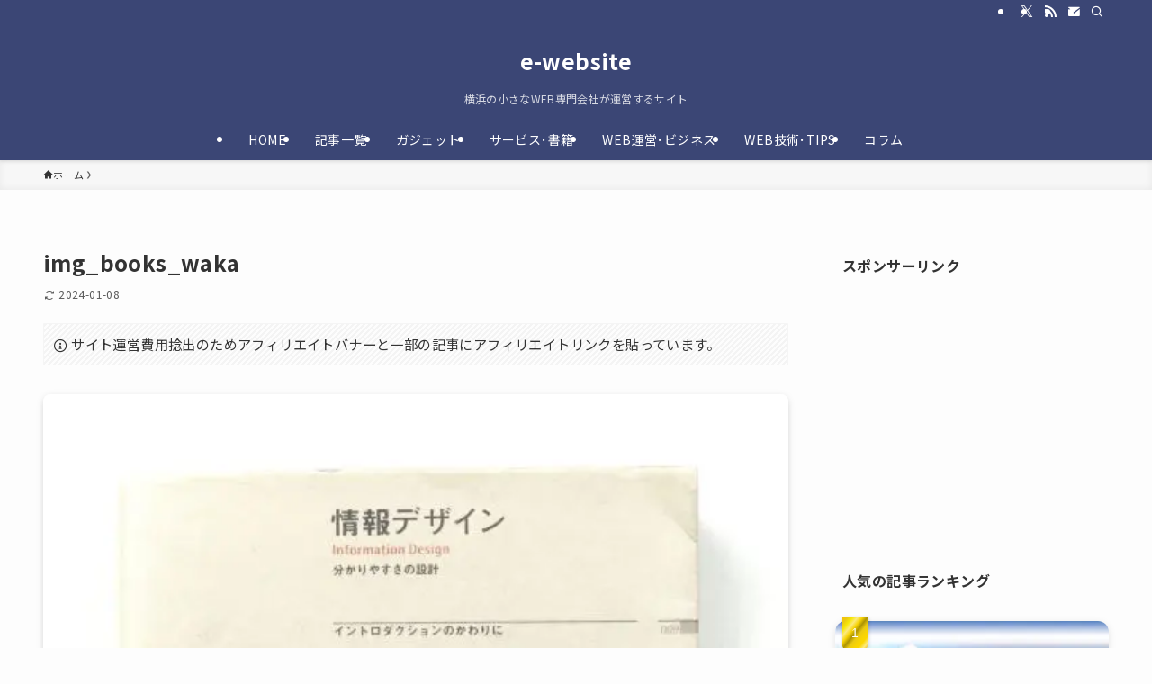

--- FILE ---
content_type: text/html; charset=UTF-8
request_url: https://e-website.org/infomationdesignrecommendbooks/img_books_waka-3/
body_size: 19324
content:
<!DOCTYPE html>
<html dir="ltr" lang="ja" data-loaded="false" data-scrolled="false" data-spmenu="closed">
<head>
<meta charset="utf-8">
<meta name="format-detection" content="telephone=no">
<meta http-equiv="X-UA-Compatible" content="IE=edge">
<meta name="viewport" content="width=device-width, viewport-fit=cover">
<title>img_books_waka | e-website</title>

		<!-- All in One SEO 4.8.4.1 - aioseo.com -->
	<meta name="robots" content="max-image-preview:large" />
	<meta name="author" content="KAN"/>
	<link rel="canonical" href="https://e-website.org/infomationdesignrecommendbooks/img_books_waka-3/" />
	<meta name="generator" content="All in One SEO (AIOSEO) 4.8.4.1" />
		<script type="application/ld+json" class="aioseo-schema">
			{"@context":"https:\/\/schema.org","@graph":[{"@type":"BreadcrumbList","@id":"https:\/\/e-website.org\/infomationdesignrecommendbooks\/img_books_waka-3\/#breadcrumblist","itemListElement":[{"@type":"ListItem","@id":"https:\/\/e-website.org#listItem","position":1,"name":"\u30db\u30fc\u30e0","item":"https:\/\/e-website.org","nextItem":{"@type":"ListItem","@id":"https:\/\/e-website.org\/infomationdesignrecommendbooks\/img_books_waka-3\/#listItem","name":"img_books_waka"}},{"@type":"ListItem","@id":"https:\/\/e-website.org\/infomationdesignrecommendbooks\/img_books_waka-3\/#listItem","position":2,"name":"img_books_waka","previousItem":{"@type":"ListItem","@id":"https:\/\/e-website.org#listItem","name":"\u30db\u30fc\u30e0"}}]},{"@type":"ItemPage","@id":"https:\/\/e-website.org\/infomationdesignrecommendbooks\/img_books_waka-3\/#itempage","url":"https:\/\/e-website.org\/infomationdesignrecommendbooks\/img_books_waka-3\/","name":"img_books_waka | e-website","inLanguage":"ja","isPartOf":{"@id":"https:\/\/e-website.org\/#website"},"breadcrumb":{"@id":"https:\/\/e-website.org\/infomationdesignrecommendbooks\/img_books_waka-3\/#breadcrumblist"},"author":{"@id":"https:\/\/e-website.org\/author\/e-website\/#author"},"creator":{"@id":"https:\/\/e-website.org\/author\/e-website\/#author"},"datePublished":"2024-01-08T11:45:14+09:00","dateModified":"2024-01-08T11:45:14+09:00"},{"@type":"Organization","@id":"https:\/\/e-website.org\/#organization","name":"e-website","description":"\u6a2a\u6d5c\u306e\u5c0f\u3055\u306aWEB\u5c02\u9580\u4f1a\u793e\u304c\u904b\u55b6\u3059\u308b\u30b5\u30a4\u30c8","url":"https:\/\/e-website.org\/","logo":{"@type":"ImageObject","url":"https:\/\/e-website.org\/wp-content\/uploads\/img_eyecatch_e-web.jpg","@id":"https:\/\/e-website.org\/infomationdesignrecommendbooks\/img_books_waka-3\/#organizationLogo","width":760,"height":460},"image":{"@id":"https:\/\/e-website.org\/infomationdesignrecommendbooks\/img_books_waka-3\/#organizationLogo"}},{"@type":"Person","@id":"https:\/\/e-website.org\/author\/e-website\/#author","url":"https:\/\/e-website.org\/author\/e-website\/","name":"KAN","image":{"@type":"ImageObject","@id":"https:\/\/e-website.org\/infomationdesignrecommendbooks\/img_books_waka-3\/#authorImage","url":"https:\/\/e-website.org\/wp-content\/uploads\/img_plofile_kan_maru-150x150.png","width":96,"height":96,"caption":"KAN"}},{"@type":"WebSite","@id":"https:\/\/e-website.org\/#website","url":"https:\/\/e-website.org\/","name":"e-website\u3010\u6a2a\u6d5c\uff65\u6e58\u5357\u5730\u57df\u306e\u5c0f\u3055\u306aWEB\u5236\u4f5c\u4f1a\u793e\u304c\u904b\u55b6\u3059\u308b\u30b5\u30a4\u30c8\u3011","description":"\u6a2a\u6d5c\u306e\u5c0f\u3055\u306aWEB\u5c02\u9580\u4f1a\u793e\u304c\u904b\u55b6\u3059\u308b\u30b5\u30a4\u30c8","inLanguage":"ja","publisher":{"@id":"https:\/\/e-website.org\/#organization"}}]}
		</script>
		<!-- All in One SEO -->

<link rel="alternate" type="application/rss+xml" title="e-website &raquo; フィード" href="https://e-website.org/feed/" />
<link rel="alternate" type="application/rss+xml" title="e-website &raquo; コメントフィード" href="https://e-website.org/comments/feed/" />
<style id='wp-img-auto-sizes-contain-inline-css' type='text/css'>
img:is([sizes=auto i],[sizes^="auto," i]){contain-intrinsic-size:3000px 1500px}
/*# sourceURL=wp-img-auto-sizes-contain-inline-css */
</style>
<link rel='stylesheet' id='dashicons-css' href='https://e-website.org/wp-includes/css/dashicons.min.css?ver=6.9' type='text/css' media='all' />
<link rel='stylesheet' id='post-views-counter-frontend-css' href='https://e-website.org/wp-content/plugins/post-views-counter/css/frontend.min.css?ver=1.5.6' type='text/css' media='all' />
<style id='wp-block-library-inline-css' type='text/css'>
:root{--wp-block-synced-color:#7a00df;--wp-block-synced-color--rgb:122,0,223;--wp-bound-block-color:var(--wp-block-synced-color);--wp-editor-canvas-background:#ddd;--wp-admin-theme-color:#007cba;--wp-admin-theme-color--rgb:0,124,186;--wp-admin-theme-color-darker-10:#006ba1;--wp-admin-theme-color-darker-10--rgb:0,107,160.5;--wp-admin-theme-color-darker-20:#005a87;--wp-admin-theme-color-darker-20--rgb:0,90,135;--wp-admin-border-width-focus:2px}@media (min-resolution:192dpi){:root{--wp-admin-border-width-focus:1.5px}}.wp-element-button{cursor:pointer}:root .has-very-light-gray-background-color{background-color:#eee}:root .has-very-dark-gray-background-color{background-color:#313131}:root .has-very-light-gray-color{color:#eee}:root .has-very-dark-gray-color{color:#313131}:root .has-vivid-green-cyan-to-vivid-cyan-blue-gradient-background{background:linear-gradient(135deg,#00d084,#0693e3)}:root .has-purple-crush-gradient-background{background:linear-gradient(135deg,#34e2e4,#4721fb 50%,#ab1dfe)}:root .has-hazy-dawn-gradient-background{background:linear-gradient(135deg,#faaca8,#dad0ec)}:root .has-subdued-olive-gradient-background{background:linear-gradient(135deg,#fafae1,#67a671)}:root .has-atomic-cream-gradient-background{background:linear-gradient(135deg,#fdd79a,#004a59)}:root .has-nightshade-gradient-background{background:linear-gradient(135deg,#330968,#31cdcf)}:root .has-midnight-gradient-background{background:linear-gradient(135deg,#020381,#2874fc)}:root{--wp--preset--font-size--normal:16px;--wp--preset--font-size--huge:42px}.has-regular-font-size{font-size:1em}.has-larger-font-size{font-size:2.625em}.has-normal-font-size{font-size:var(--wp--preset--font-size--normal)}.has-huge-font-size{font-size:var(--wp--preset--font-size--huge)}.has-text-align-center{text-align:center}.has-text-align-left{text-align:left}.has-text-align-right{text-align:right}.has-fit-text{white-space:nowrap!important}#end-resizable-editor-section{display:none}.aligncenter{clear:both}.items-justified-left{justify-content:flex-start}.items-justified-center{justify-content:center}.items-justified-right{justify-content:flex-end}.items-justified-space-between{justify-content:space-between}.screen-reader-text{border:0;clip-path:inset(50%);height:1px;margin:-1px;overflow:hidden;padding:0;position:absolute;width:1px;word-wrap:normal!important}.screen-reader-text:focus{background-color:#ddd;clip-path:none;color:#444;display:block;font-size:1em;height:auto;left:5px;line-height:normal;padding:15px 23px 14px;text-decoration:none;top:5px;width:auto;z-index:100000}html :where(.has-border-color){border-style:solid}html :where([style*=border-top-color]){border-top-style:solid}html :where([style*=border-right-color]){border-right-style:solid}html :where([style*=border-bottom-color]){border-bottom-style:solid}html :where([style*=border-left-color]){border-left-style:solid}html :where([style*=border-width]){border-style:solid}html :where([style*=border-top-width]){border-top-style:solid}html :where([style*=border-right-width]){border-right-style:solid}html :where([style*=border-bottom-width]){border-bottom-style:solid}html :where([style*=border-left-width]){border-left-style:solid}html :where(img[class*=wp-image-]){height:auto;max-width:100%}:where(figure){margin:0 0 1em}html :where(.is-position-sticky){--wp-admin--admin-bar--position-offset:var(--wp-admin--admin-bar--height,0px)}@media screen and (max-width:600px){html :where(.is-position-sticky){--wp-admin--admin-bar--position-offset:0px}}

/*# sourceURL=wp-block-library-inline-css */
</style><style id='global-styles-inline-css' type='text/css'>
:root{--wp--preset--aspect-ratio--square: 1;--wp--preset--aspect-ratio--4-3: 4/3;--wp--preset--aspect-ratio--3-4: 3/4;--wp--preset--aspect-ratio--3-2: 3/2;--wp--preset--aspect-ratio--2-3: 2/3;--wp--preset--aspect-ratio--16-9: 16/9;--wp--preset--aspect-ratio--9-16: 9/16;--wp--preset--color--black: #000;--wp--preset--color--cyan-bluish-gray: #abb8c3;--wp--preset--color--white: #fff;--wp--preset--color--pale-pink: #f78da7;--wp--preset--color--vivid-red: #cf2e2e;--wp--preset--color--luminous-vivid-orange: #ff6900;--wp--preset--color--luminous-vivid-amber: #fcb900;--wp--preset--color--light-green-cyan: #7bdcb5;--wp--preset--color--vivid-green-cyan: #00d084;--wp--preset--color--pale-cyan-blue: #8ed1fc;--wp--preset--color--vivid-cyan-blue: #0693e3;--wp--preset--color--vivid-purple: #9b51e0;--wp--preset--color--swl-main: var(--color_main);--wp--preset--color--swl-main-thin: var(--color_main_thin);--wp--preset--color--swl-gray: var(--color_gray);--wp--preset--color--swl-deep-01: var(--color_deep01);--wp--preset--color--swl-deep-02: var(--color_deep02);--wp--preset--color--swl-deep-03: var(--color_deep03);--wp--preset--color--swl-deep-04: var(--color_deep04);--wp--preset--color--swl-pale-01: var(--color_pale01);--wp--preset--color--swl-pale-02: var(--color_pale02);--wp--preset--color--swl-pale-03: var(--color_pale03);--wp--preset--color--swl-pale-04: var(--color_pale04);--wp--preset--gradient--vivid-cyan-blue-to-vivid-purple: linear-gradient(135deg,rgb(6,147,227) 0%,rgb(155,81,224) 100%);--wp--preset--gradient--light-green-cyan-to-vivid-green-cyan: linear-gradient(135deg,rgb(122,220,180) 0%,rgb(0,208,130) 100%);--wp--preset--gradient--luminous-vivid-amber-to-luminous-vivid-orange: linear-gradient(135deg,rgb(252,185,0) 0%,rgb(255,105,0) 100%);--wp--preset--gradient--luminous-vivid-orange-to-vivid-red: linear-gradient(135deg,rgb(255,105,0) 0%,rgb(207,46,46) 100%);--wp--preset--gradient--very-light-gray-to-cyan-bluish-gray: linear-gradient(135deg,rgb(238,238,238) 0%,rgb(169,184,195) 100%);--wp--preset--gradient--cool-to-warm-spectrum: linear-gradient(135deg,rgb(74,234,220) 0%,rgb(151,120,209) 20%,rgb(207,42,186) 40%,rgb(238,44,130) 60%,rgb(251,105,98) 80%,rgb(254,248,76) 100%);--wp--preset--gradient--blush-light-purple: linear-gradient(135deg,rgb(255,206,236) 0%,rgb(152,150,240) 100%);--wp--preset--gradient--blush-bordeaux: linear-gradient(135deg,rgb(254,205,165) 0%,rgb(254,45,45) 50%,rgb(107,0,62) 100%);--wp--preset--gradient--luminous-dusk: linear-gradient(135deg,rgb(255,203,112) 0%,rgb(199,81,192) 50%,rgb(65,88,208) 100%);--wp--preset--gradient--pale-ocean: linear-gradient(135deg,rgb(255,245,203) 0%,rgb(182,227,212) 50%,rgb(51,167,181) 100%);--wp--preset--gradient--electric-grass: linear-gradient(135deg,rgb(202,248,128) 0%,rgb(113,206,126) 100%);--wp--preset--gradient--midnight: linear-gradient(135deg,rgb(2,3,129) 0%,rgb(40,116,252) 100%);--wp--preset--font-size--small: 0.9em;--wp--preset--font-size--medium: 1.1em;--wp--preset--font-size--large: 1.25em;--wp--preset--font-size--x-large: 42px;--wp--preset--font-size--xs: 0.75em;--wp--preset--font-size--huge: 1.6em;--wp--preset--spacing--20: 0.44rem;--wp--preset--spacing--30: 0.67rem;--wp--preset--spacing--40: 1rem;--wp--preset--spacing--50: 1.5rem;--wp--preset--spacing--60: 2.25rem;--wp--preset--spacing--70: 3.38rem;--wp--preset--spacing--80: 5.06rem;--wp--preset--shadow--natural: 6px 6px 9px rgba(0, 0, 0, 0.2);--wp--preset--shadow--deep: 12px 12px 50px rgba(0, 0, 0, 0.4);--wp--preset--shadow--sharp: 6px 6px 0px rgba(0, 0, 0, 0.2);--wp--preset--shadow--outlined: 6px 6px 0px -3px rgb(255, 255, 255), 6px 6px rgb(0, 0, 0);--wp--preset--shadow--crisp: 6px 6px 0px rgb(0, 0, 0);}:where(.is-layout-flex){gap: 0.5em;}:where(.is-layout-grid){gap: 0.5em;}body .is-layout-flex{display: flex;}.is-layout-flex{flex-wrap: wrap;align-items: center;}.is-layout-flex > :is(*, div){margin: 0;}body .is-layout-grid{display: grid;}.is-layout-grid > :is(*, div){margin: 0;}:where(.wp-block-columns.is-layout-flex){gap: 2em;}:where(.wp-block-columns.is-layout-grid){gap: 2em;}:where(.wp-block-post-template.is-layout-flex){gap: 1.25em;}:where(.wp-block-post-template.is-layout-grid){gap: 1.25em;}.has-black-color{color: var(--wp--preset--color--black) !important;}.has-cyan-bluish-gray-color{color: var(--wp--preset--color--cyan-bluish-gray) !important;}.has-white-color{color: var(--wp--preset--color--white) !important;}.has-pale-pink-color{color: var(--wp--preset--color--pale-pink) !important;}.has-vivid-red-color{color: var(--wp--preset--color--vivid-red) !important;}.has-luminous-vivid-orange-color{color: var(--wp--preset--color--luminous-vivid-orange) !important;}.has-luminous-vivid-amber-color{color: var(--wp--preset--color--luminous-vivid-amber) !important;}.has-light-green-cyan-color{color: var(--wp--preset--color--light-green-cyan) !important;}.has-vivid-green-cyan-color{color: var(--wp--preset--color--vivid-green-cyan) !important;}.has-pale-cyan-blue-color{color: var(--wp--preset--color--pale-cyan-blue) !important;}.has-vivid-cyan-blue-color{color: var(--wp--preset--color--vivid-cyan-blue) !important;}.has-vivid-purple-color{color: var(--wp--preset--color--vivid-purple) !important;}.has-black-background-color{background-color: var(--wp--preset--color--black) !important;}.has-cyan-bluish-gray-background-color{background-color: var(--wp--preset--color--cyan-bluish-gray) !important;}.has-white-background-color{background-color: var(--wp--preset--color--white) !important;}.has-pale-pink-background-color{background-color: var(--wp--preset--color--pale-pink) !important;}.has-vivid-red-background-color{background-color: var(--wp--preset--color--vivid-red) !important;}.has-luminous-vivid-orange-background-color{background-color: var(--wp--preset--color--luminous-vivid-orange) !important;}.has-luminous-vivid-amber-background-color{background-color: var(--wp--preset--color--luminous-vivid-amber) !important;}.has-light-green-cyan-background-color{background-color: var(--wp--preset--color--light-green-cyan) !important;}.has-vivid-green-cyan-background-color{background-color: var(--wp--preset--color--vivid-green-cyan) !important;}.has-pale-cyan-blue-background-color{background-color: var(--wp--preset--color--pale-cyan-blue) !important;}.has-vivid-cyan-blue-background-color{background-color: var(--wp--preset--color--vivid-cyan-blue) !important;}.has-vivid-purple-background-color{background-color: var(--wp--preset--color--vivid-purple) !important;}.has-black-border-color{border-color: var(--wp--preset--color--black) !important;}.has-cyan-bluish-gray-border-color{border-color: var(--wp--preset--color--cyan-bluish-gray) !important;}.has-white-border-color{border-color: var(--wp--preset--color--white) !important;}.has-pale-pink-border-color{border-color: var(--wp--preset--color--pale-pink) !important;}.has-vivid-red-border-color{border-color: var(--wp--preset--color--vivid-red) !important;}.has-luminous-vivid-orange-border-color{border-color: var(--wp--preset--color--luminous-vivid-orange) !important;}.has-luminous-vivid-amber-border-color{border-color: var(--wp--preset--color--luminous-vivid-amber) !important;}.has-light-green-cyan-border-color{border-color: var(--wp--preset--color--light-green-cyan) !important;}.has-vivid-green-cyan-border-color{border-color: var(--wp--preset--color--vivid-green-cyan) !important;}.has-pale-cyan-blue-border-color{border-color: var(--wp--preset--color--pale-cyan-blue) !important;}.has-vivid-cyan-blue-border-color{border-color: var(--wp--preset--color--vivid-cyan-blue) !important;}.has-vivid-purple-border-color{border-color: var(--wp--preset--color--vivid-purple) !important;}.has-vivid-cyan-blue-to-vivid-purple-gradient-background{background: var(--wp--preset--gradient--vivid-cyan-blue-to-vivid-purple) !important;}.has-light-green-cyan-to-vivid-green-cyan-gradient-background{background: var(--wp--preset--gradient--light-green-cyan-to-vivid-green-cyan) !important;}.has-luminous-vivid-amber-to-luminous-vivid-orange-gradient-background{background: var(--wp--preset--gradient--luminous-vivid-amber-to-luminous-vivid-orange) !important;}.has-luminous-vivid-orange-to-vivid-red-gradient-background{background: var(--wp--preset--gradient--luminous-vivid-orange-to-vivid-red) !important;}.has-very-light-gray-to-cyan-bluish-gray-gradient-background{background: var(--wp--preset--gradient--very-light-gray-to-cyan-bluish-gray) !important;}.has-cool-to-warm-spectrum-gradient-background{background: var(--wp--preset--gradient--cool-to-warm-spectrum) !important;}.has-blush-light-purple-gradient-background{background: var(--wp--preset--gradient--blush-light-purple) !important;}.has-blush-bordeaux-gradient-background{background: var(--wp--preset--gradient--blush-bordeaux) !important;}.has-luminous-dusk-gradient-background{background: var(--wp--preset--gradient--luminous-dusk) !important;}.has-pale-ocean-gradient-background{background: var(--wp--preset--gradient--pale-ocean) !important;}.has-electric-grass-gradient-background{background: var(--wp--preset--gradient--electric-grass) !important;}.has-midnight-gradient-background{background: var(--wp--preset--gradient--midnight) !important;}.has-small-font-size{font-size: var(--wp--preset--font-size--small) !important;}.has-medium-font-size{font-size: var(--wp--preset--font-size--medium) !important;}.has-large-font-size{font-size: var(--wp--preset--font-size--large) !important;}.has-x-large-font-size{font-size: var(--wp--preset--font-size--x-large) !important;}
/*# sourceURL=global-styles-inline-css */
</style>

<link rel='stylesheet' id='swell-icons-css' href='https://e-website.org/wp-content/themes/swell/build/css/swell-icons.css?ver=2.12.0' type='text/css' media='all' />
<link rel='stylesheet' id='main_style-css' href='https://e-website.org/wp-content/themes/swell/build/css/main.css?ver=2.12.0' type='text/css' media='all' />
<link rel='stylesheet' id='swell_blocks-css' href='https://e-website.org/wp-content/themes/swell/build/css/blocks.css?ver=2.12.0' type='text/css' media='all' />
<style id='swell_custom-inline-css' type='text/css'>
:root{--swl-fz--content:4vw;--swl-letter_spacing:.025em;--swl-font_family:"Noto Sans JP", sans-serif;--swl-font_weight:400;--color_main:#3b4675;--color_text:#333;--color_link:#1176d4;--color_htag:#3b4675;--color_bg:#fdfdfd;--color_gradient1:#d8ffff;--color_gradient2:#87e7ff;--color_main_thin:rgba(74, 88, 146, 0.05 );--color_main_dark:rgba(44, 53, 88, 1 );--color_list_check:#3b4675;--color_list_num:#3b4675;--color_list_good:#86dd7b;--color_list_triangle:#f4e03a;--color_list_bad:#f36060;--color_faq_q:#d55656;--color_faq_a:#6599b7;--color_icon_good:#3cd250;--color_icon_good_bg:#ecffe9;--color_icon_bad:#4b73eb;--color_icon_bad_bg:#eafaff;--color_icon_info:#f578b4;--color_icon_info_bg:#fff0fa;--color_icon_announce:#ffa537;--color_icon_announce_bg:#fff5f0;--color_icon_pen:#7a7a7a;--color_icon_pen_bg:#f7f7f7;--color_icon_book:#787364;--color_icon_book_bg:#f8f6ef;--color_icon_point:#ffa639;--color_icon_check:#86d67c;--color_icon_batsu:#f36060;--color_icon_hatena:#5295cc;--color_icon_caution:#f7da38;--color_icon_memo:#84878a;--color_deep01:#e44141;--color_deep02:#3d79d5;--color_deep03:#63a84d;--color_deep04:#f09f4d;--color_pale01:#fff2f0;--color_pale02:#f3f8fd;--color_pale03:#f1f9ee;--color_pale04:#fdf9ee;--color_mark_blue:#b7e3ff;--color_mark_green:#bdf9c3;--color_mark_yellow:#fcf69f;--color_mark_orange:#ffddbc;--border01:solid 1px var(--color_main);--border02:double 4px var(--color_main);--border03:dashed 2px var(--color_border);--border04:solid 4px var(--color_gray);--card_posts_thumb_ratio:56.25%;--list_posts_thumb_ratio:61.805%;--big_posts_thumb_ratio:56.25%;--thumb_posts_thumb_ratio:61.805%;--blogcard_thumb_ratio:56.25%;--color_header_bg:#3b4675;--color_header_text:#ffffff;--color_footer_bg:#3b4675;--color_footer_text:#ffffff;--container_size:1200px;--article_size:900px;--logo_size_sp:48px;--logo_size_pc:40px;--logo_size_pcfix:32px;}.swl-cell-bg[data-icon="doubleCircle"]{--cell-icon-color:#ffc977}.swl-cell-bg[data-icon="circle"]{--cell-icon-color:#94e29c}.swl-cell-bg[data-icon="triangle"]{--cell-icon-color:#eeda2f}.swl-cell-bg[data-icon="close"]{--cell-icon-color:#ec9191}.swl-cell-bg[data-icon="hatena"]{--cell-icon-color:#93c9da}.swl-cell-bg[data-icon="check"]{--cell-icon-color:#94e29c}.swl-cell-bg[data-icon="line"]{--cell-icon-color:#9b9b9b}.cap_box[data-colset="col1"]{--capbox-color:#f59b5f;--capbox-color--bg:#fff8eb}.cap_box[data-colset="col2"]{--capbox-color:#5fb9f5;--capbox-color--bg:#edf5ff}.cap_box[data-colset="col3"]{--capbox-color:#2fcd90;--capbox-color--bg:#eafaf2}.red_{--the-btn-color:#f74a4a;--the-btn-color2:#ffbc49;--the-solid-shadow: rgba(185, 56, 56, 1 )}.blue_{--the-btn-color:#338df4;--the-btn-color2:#35eaff;--the-solid-shadow: rgba(38, 106, 183, 1 )}.green_{--the-btn-color:#62d847;--the-btn-color2:#7bf7bd;--the-solid-shadow: rgba(74, 162, 53, 1 )}.is-style-btn_normal{--the-btn-radius:80px}.is-style-btn_solid{--the-btn-radius:80px}.is-style-btn_shiny{--the-btn-radius:80px}.is-style-btn_line{--the-btn-radius:80px}.post_content blockquote{padding:1.5em 2em 1.5em 3em}.post_content blockquote::before{content:"";display:block;width:5px;height:calc(100% - 3em);top:1.5em;left:1.5em;border-left:solid 1px rgba(180,180,180,.75);border-right:solid 1px rgba(180,180,180,.75);}.mark_blue{background:-webkit-linear-gradient(transparent 64%,var(--color_mark_blue) 0%);background:linear-gradient(transparent 64%,var(--color_mark_blue) 0%)}.mark_green{background:-webkit-linear-gradient(transparent 64%,var(--color_mark_green) 0%);background:linear-gradient(transparent 64%,var(--color_mark_green) 0%)}.mark_yellow{background:-webkit-linear-gradient(transparent 64%,var(--color_mark_yellow) 0%);background:linear-gradient(transparent 64%,var(--color_mark_yellow) 0%)}.mark_orange{background:-webkit-linear-gradient(transparent 64%,var(--color_mark_orange) 0%);background:linear-gradient(transparent 64%,var(--color_mark_orange) 0%)}[class*="is-style-icon_"]{color:#333;border-width:0}[class*="is-style-big_icon_"]{border-width:2px;border-style:solid}[data-col="gray"] .c-balloon__text{background:#f7f7f7;border-color:#ccc}[data-col="gray"] .c-balloon__before{border-right-color:#f7f7f7}[data-col="green"] .c-balloon__text{background:#d1f8c2;border-color:#9ddd93}[data-col="green"] .c-balloon__before{border-right-color:#d1f8c2}[data-col="blue"] .c-balloon__text{background:#e2f6ff;border-color:#93d2f0}[data-col="blue"] .c-balloon__before{border-right-color:#e2f6ff}[data-col="red"] .c-balloon__text{background:#ffebeb;border-color:#f48789}[data-col="red"] .c-balloon__before{border-right-color:#ffebeb}[data-col="yellow"] .c-balloon__text{background:#f9f7d2;border-color:#fbe593}[data-col="yellow"] .c-balloon__before{border-right-color:#f9f7d2}.-type-list2 .p-postList__body::after,.-type-big .p-postList__body::after{content: "READ MORE »";}.c-postThumb__cat{background-color:#3b4675;color:#fff;background-image: repeating-linear-gradient(-45deg,rgba(255,255,255,.1),rgba(255,255,255,.1) 6px,transparent 6px,transparent 12px)}.post_content h2:where(:not([class^="swell-block-"]):not(.faq_q):not(.p-postList__title)){background:var(--color_htag);padding:.75em 1em;color:#fff;border-radius:var(--swl-radius--2, 0px)}.post_content h2:where(:not([class^="swell-block-"]):not(.faq_q):not(.p-postList__title))::before{position:absolute;display:block;pointer-events:none}.post_content h3:where(:not([class^="swell-block-"]):not(.faq_q):not(.p-postList__title)){padding:0 .5em .5em}.post_content h3:where(:not([class^="swell-block-"]):not(.faq_q):not(.p-postList__title))::before{content:"";width:100%;height:4px;background:-webkit-linear-gradient(135deg, transparent 25%,var(--color_htag) 25%,var(--color_htag) 50%,transparent 50%,transparent 75%,var(--color_htag) 75%,var(--color_htag));background:linear-gradient(135deg, transparent 25%,var(--color_htag) 25%,var(--color_htag) 50%,transparent 50%,transparent 75%,var(--color_htag) 75%,var(--color_htag));background-size:4px 4px;opacity:0.5}.post_content h4:where(:not([class^="swell-block-"]):not(.faq_q):not(.p-postList__title)){padding:0 0 0 16px;border-left:solid 2px var(--color_htag)}.l-footer__widgetArea{background:#3b4675}.l-footer__widgetArea{color:#ffffff}.l-header{box-shadow: 0 1px 4px rgba(0,0,0,.12)}.l-header__bar{color:#fff;background:var(--color_main)}.l-header__menuBtn{order:1}.l-header__customBtn{order:3}.c-gnav a::after{background:var(--color_main);width:100%;height:2px;transform:scaleX(0)}.p-spHeadMenu .menu-item.-current{border-bottom-color:var(--color_main)}.c-gnav > li:hover > a::after,.c-gnav > .-current > a::after{transform: scaleX(1)}.c-gnav .sub-menu{color:#333;background:#fff}.l-fixHeader::before{opacity:1}#pagetop{border-radius:50%}#fix_tocbtn{border-radius:50%}#fix_bottom_menu{color:#333}#fix_bottom_menu::before{background:#ffffff;opacity:0}#before_footer_widget{margin-bottom:0}.c-widget__title.-spmenu{padding:.5em .75em;border-radius:var(--swl-radius--2, 0px);background:var(--color_main);color:#fff;}.c-widget__title.-footer{padding:.5em}.c-widget__title.-footer::before{content:"";bottom:0;left:0;width:40%;z-index:1;background:var(--color_main)}.c-widget__title.-footer::after{content:"";bottom:0;left:0;width:100%;background:var(--color_border)}.c-secTitle{border-left:solid 2px var(--color_main);padding:0em .75em}.p-spMenu{color:#333}.p-spMenu__inner::before{background:#fdfdfd;opacity:1}.p-spMenu__overlay{background:#000;opacity:0.6}[class*="page-numbers"]{color:#fff;background-color:#dedede}a{text-decoration: none}.l-topTitleArea.c-filterLayer::before{background-color:#000;opacity:0.2;content:""}@media screen and (min-width: 960px){:root{}}@media screen and (max-width: 959px){:root{}.l-header__logo{order:2;text-align:center}#pagetop{display:none}#fix_tocbtn{display:none}}@media screen and (min-width: 600px){:root{--swl-fz--content:16px;}}@media screen and (max-width: 599px){:root{}}@media (min-width: 1108px) {.alignwide{left:-100px;width:calc(100% + 200px);}}@media (max-width: 1108px) {.-sidebar-off .swell-block-fullWide__inner.l-container .alignwide{left:0px;width:100%;}}.l-fixHeader .l-fixHeader__gnav{order:0}[data-scrolled=true] .l-fixHeader[data-ready]{opacity:1;-webkit-transform:translateY(0)!important;transform:translateY(0)!important;visibility:visible}.-body-solid .l-fixHeader{box-shadow:0 2px 4px var(--swl-color_shadow)}.l-fixHeader__inner{align-items:stretch;color:var(--color_header_text);display:flex;padding-bottom:0;padding-top:0;position:relative;z-index:1}.l-fixHeader__logo{align-items:center;display:flex;line-height:1;margin-right:24px;order:0;padding:16px 0}[data-scrolled=true] #fix_bottom_menu{bottom:0}#fix_bottom_menu{box-shadow:0 0 4px rgba(0,0,0,.1);transition:bottom .4s;width:100%;z-index:100}#fix_bottom_menu:before{display:block;z-index:0}#fix_bottom_menu .menu_list{align-items:center;display:flex;height:50px;justify-content:space-between;padding:2px 0 0;position:relative;z-index:1}#fix_bottom_menu .menu_btn .open_btn{opacity:1;-webkit-transform:scale(1.1);transform:scale(1.1)}#fix_bottom_menu .menu-item{flex:1 1 100%;margin:0;padding:0;text-align:center}#fix_bottom_menu .menu-item a{color:inherit;display:block;line-height:1;text-decoration:none}#fix_bottom_menu .menu-item i{color:inherit;display:block;font-size:20px;height:20px;line-height:20px;text-align:center}#fix_bottom_menu .menu-item i:before{color:inherit;display:inline-block}#fix_bottom_menu span{color:inherit;display:block;font-size:10px;line-height:1;margin-top:4px;width:100%}@media not all and (min-width:960px){#fix_bottom_menu{display:block;padding-bottom:calc(env(safe-area-inset-bottom)*.5)}}.is-style-btn_normal a,.is-style-btn_shiny a{box-shadow:var(--swl-btn_shadow)}.c-shareBtns__btn,.is-style-balloon>.c-tabList .c-tabList__button,.p-snsCta,[class*=page-numbers]{box-shadow:var(--swl-box_shadow)}.p-articleThumb__img,.p-articleThumb__youtube{box-shadow:var(--swl-img_shadow)}.p-pickupBanners__item .c-bannerLink,.p-postList__thumb{box-shadow:0 2px 8px rgba(0,0,0,.1),0 4px 4px -4px rgba(0,0,0,.1)}.p-postList.-w-ranking li:before{background-image:repeating-linear-gradient(-45deg,hsla(0,0%,100%,.1),hsla(0,0%,100%,.1) 6px,transparent 0,transparent 12px);box-shadow:1px 1px 4px rgba(0,0,0,.2)}:root{--swl-radius--2:2px;--swl-radius--4:4px;--swl-radius--8:8px}.c-categoryList__link,.c-tagList__link,.tag-cloud-link{border-radius:16px;padding:6px 10px}.-related .p-postList__thumb,.is-style-bg_gray,.is-style-bg_main,.is-style-bg_main_thin,.is-style-bg_stripe,.is-style-border_dg,.is-style-border_dm,.is-style-border_sg,.is-style-border_sm,.is-style-dent_box,.is-style-note_box,.is-style-stitch,[class*=is-style-big_icon_],input[type=number],input[type=text],textarea{border-radius:4px}.-ps-style-img .p-postList__link,.-type-thumb .p-postList__link,.p-postList__thumb{border-radius:12px;overflow:hidden;z-index:0}.c-widget .-type-list.-w-ranking .p-postList__item:before{border-radius:16px;left:2px;top:2px}.c-widget .-type-card.-w-ranking .p-postList__item:before{border-radius:0 0 4px 4px}.c-postThumb__cat{border-radius:16px;margin:.5em;padding:0 8px}.cap_box_ttl{border-radius:2px 2px 0 0}.cap_box_content{border-radius:0 0 2px 2px}.cap_box.is-style-small_ttl .cap_box_content{border-radius:0 2px 2px 2px}.cap_box.is-style-inner .cap_box_content,.cap_box.is-style-onborder_ttl .cap_box_content,.cap_box.is-style-onborder_ttl2 .cap_box_content,.cap_box.is-style-onborder_ttl2 .cap_box_ttl,.cap_box.is-style-shadow{border-radius:2px}.is-style-more_btn a,.p-postList__body:after,.submit{border-radius:40px}@media (min-width:960px){#sidebar .-type-list .p-postList__thumb{border-radius:8px}}@media not all and (min-width:960px){.-ps-style-img .p-postList__link,.-type-thumb .p-postList__link,.p-postList__thumb{border-radius:8px}}.l-header__bar{position:relative;width:100%}.l-header__bar .c-catchphrase{color:inherit;font-size:12px;letter-spacing:var(--swl-letter_spacing,.2px);line-height:14px;margin-right:auto;overflow:hidden;padding:4px 0;white-space:nowrap;width:50%}.l-header__bar .c-iconList .c-iconList__link{margin:0;padding:4px 6px}.l-header__barInner{align-items:center;display:flex;justify-content:flex-end}@media (min-width:960px){.-parallel .l-header__inner{display:flex;flex-wrap:wrap;max-width:100%;padding-left:0;padding-right:0}.-parallel .l-header__logo{text-align:center;width:100%}.-parallel .l-header__logo .c-catchphrase{font-size:12px;line-height:1;margin-top:16px}.-parallel .l-header__gnav{width:100%}.-parallel .l-header__gnav .c-gnav{justify-content:center}.-parallel .l-header__gnav .c-gnav>li>a{padding:16px}.-parallel .c-headLogo.-txt,.-parallel .w-header{justify-content:center}.-parallel .w-header{margin-bottom:8px;margin-top:8px}.-parallel-bottom .l-header__inner{padding-top:8px}.-parallel-bottom .l-header__logo{order:1;padding:16px 0}.-parallel-bottom .w-header{order:2}.-parallel-bottom .l-header__gnav{order:3}.-parallel-top .l-header__inner{padding-bottom:8px}.-parallel-top .l-header__gnav{order:1}.-parallel-top .l-header__logo{order:2;padding:16px 0}.-parallel-top .w-header{order:3}.l-header.-parallel .w-header{width:100%}.l-fixHeader.-parallel .l-fixHeader__gnav{margin-left:auto}}.c-gnav .sub-menu a:before,.c-listMenu a:before{-webkit-font-smoothing:antialiased;-moz-osx-font-smoothing:grayscale;font-family:icomoon!important;font-style:normal;font-variant:normal;font-weight:400;line-height:1;text-transform:none}.c-submenuToggleBtn{display:none}.c-listMenu a{padding:.75em 1em .75em 1.5em;transition:padding .25s}.c-listMenu a:hover{padding-left:1.75em;padding-right:.75em}.c-gnav .sub-menu a:before,.c-listMenu a:before{color:inherit;content:"\e921";display:inline-block;left:2px;position:absolute;top:50%;-webkit-transform:translateY(-50%);transform:translateY(-50%);vertical-align:middle}.widget_categories>ul>.cat-item>a,.wp-block-categories-list>li>a{padding-left:1.75em}.c-listMenu .children,.c-listMenu .sub-menu{margin:0}.c-listMenu .children a,.c-listMenu .sub-menu a{font-size:.9em;padding-left:2.5em}.c-listMenu .children a:before,.c-listMenu .sub-menu a:before{left:1em}.c-listMenu .children a:hover,.c-listMenu .sub-menu a:hover{padding-left:2.75em}.c-listMenu .children ul a,.c-listMenu .sub-menu ul a{padding-left:3.25em}.c-listMenu .children ul a:before,.c-listMenu .sub-menu ul a:before{left:1.75em}.c-listMenu .children ul a:hover,.c-listMenu .sub-menu ul a:hover{padding-left:3.5em}.c-gnav li:hover>.sub-menu{opacity:1;visibility:visible}.c-gnav .sub-menu:before{background:inherit;content:"";height:100%;left:0;position:absolute;top:0;width:100%;z-index:0}.c-gnav .sub-menu .sub-menu{left:100%;top:0;z-index:-1}.c-gnav .sub-menu a{padding-left:2em}.c-gnav .sub-menu a:before{left:.5em}.c-gnav .sub-menu a:hover .ttl{left:4px}:root{--color_content_bg:var(--color_bg);}.c-widget__title.-side{padding:.5em}.c-widget__title.-side::before{content:"";bottom:0;left:0;width:40%;z-index:1;background:var(--color_main)}.c-widget__title.-side::after{content:"";bottom:0;left:0;width:100%;background:var(--color_border)}.c-shareBtns__item:not(:last-child){margin-right:4px}.c-shareBtns__btn{padding:8px 0}@media screen and (min-width: 960px){:root{}.single .c-postTitle__date{display:none}}@media screen and (max-width: 959px){:root{}.single .c-postTitle__date{display:none}}@media screen and (min-width: 600px){:root{}}@media screen and (max-width: 599px){:root{}}.swell-block-fullWide__inner.l-container{--swl-fw_inner_pad:var(--swl-pad_container,0px)}@media (min-width:960px){.-sidebar-on .l-content .alignfull,.-sidebar-on .l-content .alignwide{left:-16px;width:calc(100% + 32px)}.swell-block-fullWide__inner.l-article{--swl-fw_inner_pad:var(--swl-pad_post_content,0px)}.-sidebar-on .swell-block-fullWide__inner .alignwide{left:0;width:100%}.-sidebar-on .swell-block-fullWide__inner .alignfull{left:calc(0px - var(--swl-fw_inner_pad, 0))!important;margin-left:0!important;margin-right:0!important;width:calc(100% + var(--swl-fw_inner_pad, 0)*2)!important}}.p-relatedPosts .p-postList__item{margin-bottom:1.5em}.p-relatedPosts .p-postList__times,.p-relatedPosts .p-postList__times>:last-child{margin-right:0}@media (min-width:600px){.p-relatedPosts .p-postList__item{width:33.33333%}}@media screen and (min-width:600px) and (max-width:1239px){.p-relatedPosts .p-postList__item:nth-child(7),.p-relatedPosts .p-postList__item:nth-child(8){display:none}}@media screen and (min-width:1240px){.p-relatedPosts .p-postList__item{width:25%}}.-index-off .p-toc,.swell-toc-placeholder:empty{display:none}.p-toc.-modal{height:100%;margin:0;overflow-y:auto;padding:0}#main_content .p-toc{border-radius:var(--swl-radius--2,0);margin:4em auto;max-width:800px}#sidebar .p-toc{margin-top:-.5em}.p-toc .__pn:before{content:none!important;counter-increment:none}.p-toc .__prev{margin:0 0 1em}.p-toc .__next{margin:1em 0 0}.p-toc.is-omitted:not([data-omit=ct]) [data-level="2"] .p-toc__childList{height:0;margin-bottom:-.5em;visibility:hidden}.p-toc.is-omitted:not([data-omit=nest]){position:relative}.p-toc.is-omitted:not([data-omit=nest]):before{background:linear-gradient(hsla(0,0%,100%,0),var(--color_bg));bottom:5em;content:"";height:4em;left:0;opacity:.75;pointer-events:none;position:absolute;width:100%;z-index:1}.p-toc.is-omitted:not([data-omit=nest]):after{background:var(--color_bg);bottom:0;content:"";height:5em;left:0;opacity:.75;position:absolute;width:100%;z-index:1}.p-toc.is-omitted:not([data-omit=nest]) .__next,.p-toc.is-omitted:not([data-omit=nest]) [data-omit="1"]{display:none}.p-toc .p-toc__expandBtn{background-color:#f7f7f7;border:rgba(0,0,0,.2);border-radius:5em;box-shadow:0 0 0 1px #bbb;color:#333;display:block;font-size:14px;line-height:1.5;margin:.75em auto 0;min-width:6em;padding:.5em 1em;position:relative;transition:box-shadow .25s;z-index:2}.p-toc[data-omit=nest] .p-toc__expandBtn{display:inline-block;font-size:13px;margin:0 0 0 1.25em;padding:.5em .75em}.p-toc:not([data-omit=nest]) .p-toc__expandBtn:after,.p-toc:not([data-omit=nest]) .p-toc__expandBtn:before{border-top-color:inherit;border-top-style:dotted;border-top-width:3px;content:"";display:block;height:1px;position:absolute;top:calc(50% - 1px);transition:border-color .25s;width:100%;width:22px}.p-toc:not([data-omit=nest]) .p-toc__expandBtn:before{right:calc(100% + 1em)}.p-toc:not([data-omit=nest]) .p-toc__expandBtn:after{left:calc(100% + 1em)}.p-toc.is-expanded .p-toc__expandBtn{border-color:transparent}.p-toc__ttl{display:block;font-size:1.2em;line-height:1;position:relative;text-align:center}.p-toc__ttl:before{content:"\e918";display:inline-block;font-family:icomoon;margin-right:.5em;padding-bottom:2px;vertical-align:middle}#index_modal .p-toc__ttl{margin-bottom:.5em}.p-toc__list li{line-height:1.6}.p-toc__list>li+li{margin-top:.5em}.p-toc__list .p-toc__childList{padding-left:.5em}.p-toc__list [data-level="3"]{font-size:.9em}.p-toc__list .mininote{display:none}.post_content .p-toc__list{padding-left:0}#sidebar .p-toc__list{margin-bottom:0}#sidebar .p-toc__list .p-toc__childList{padding-left:0}.p-toc__link{color:inherit;font-size:inherit;text-decoration:none}.p-toc__link:hover{opacity:.8}.p-toc.-capbox{border:1px solid var(--color_main);overflow:hidden;padding:0 1em 1.5em}.p-toc.-capbox .p-toc__ttl{background-color:var(--color_main);color:#fff;margin:0 -1.5em 1.25em;padding:.5em}.p-toc.-capbox .p-toc__list{padding:0}@media (min-width:960px){#main_content .p-toc{width:92%}}@media (hover:hover){.p-toc .p-toc__expandBtn:hover{border-color:transparent;box-shadow:0 0 0 2px currentcolor}}@media (min-width:600px){.p-toc.-capbox .p-toc__list{padding-left:.25em}}.p-pnLinks{align-items:stretch;display:flex;justify-content:space-between;margin:2em 0}.p-pnLinks__item{font-size:3vw;position:relative;width:49%}.p-pnLinks__item:before{content:"";display:block;height:.5em;pointer-events:none;position:absolute;top:50%;width:.5em;z-index:1}.p-pnLinks__item.-prev:before{border-bottom:1px solid;border-left:1px solid;left:.35em;-webkit-transform:rotate(45deg) translateY(-50%);transform:rotate(45deg) translateY(-50%)}.p-pnLinks__item.-prev .p-pnLinks__thumb{margin-right:8px}.p-pnLinks__item.-next .p-pnLinks__link{justify-content:flex-end}.p-pnLinks__item.-next:before{border-bottom:1px solid;border-right:1px solid;right:.35em;-webkit-transform:rotate(-45deg) translateY(-50%);transform:rotate(-45deg) translateY(-50%)}.p-pnLinks__item.-next .p-pnLinks__thumb{margin-left:8px;order:2}.p-pnLinks__item.-next:first-child{margin-left:auto}.p-pnLinks__link{align-items:center;border-radius:var(--swl-radius--2,0);color:inherit;display:flex;height:100%;line-height:1.4;min-height:4em;padding:.6em 1em .5em;position:relative;text-decoration:none;transition:box-shadow .25s;width:100%}.p-pnLinks__thumb{border-radius:var(--swl-radius--4,0);height:32px;-o-object-fit:cover;object-fit:cover;width:48px}.p-pnLinks .-prev .p-pnLinks__link{border-left:1.25em solid var(--color_main)}.p-pnLinks .-prev:before{color:#fff}.p-pnLinks .-next .p-pnLinks__link{border-right:1.25em solid var(--color_main)}.p-pnLinks .-next:before{color:#fff}@media not all and (min-width:960px){.p-pnLinks.-thumb-on{display:block}.p-pnLinks.-thumb-on .p-pnLinks__item{width:100%}}@media (min-width:600px){.p-pnLinks__item{font-size:13px}.p-pnLinks__thumb{height:48px;width:72px}.p-pnLinks__title{transition:-webkit-transform .25s;transition:transform .25s;transition:transform .25s,-webkit-transform .25s}.-prev>.p-pnLinks__link:hover .p-pnLinks__title{-webkit-transform:translateX(4px);transform:translateX(4px)}.-next>.p-pnLinks__link:hover .p-pnLinks__title{-webkit-transform:translateX(-4px);transform:translateX(-4px)}.p-pnLinks .-prev .p-pnLinks__link:hover{box-shadow:1px 1px 2px var(--swl-color_shadow)}.p-pnLinks .-next .p-pnLinks__link:hover{box-shadow:-1px 1px 2px var(--swl-color_shadow)}}
/*# sourceURL=swell_custom-inline-css */
</style>
<link rel='stylesheet' id='swell-parts/footer-css' href='https://e-website.org/wp-content/themes/swell/build/css/modules/parts/footer.css?ver=2.12.0' type='text/css' media='all' />
<link rel='stylesheet' id='swell-page/single-css' href='https://e-website.org/wp-content/themes/swell/build/css/modules/page/single.css?ver=2.12.0' type='text/css' media='all' />
<style id='classic-theme-styles-inline-css' type='text/css'>
/*! This file is auto-generated */
.wp-block-button__link{color:#fff;background-color:#32373c;border-radius:9999px;box-shadow:none;text-decoration:none;padding:calc(.667em + 2px) calc(1.333em + 2px);font-size:1.125em}.wp-block-file__button{background:#32373c;color:#fff;text-decoration:none}
/*# sourceURL=/wp-includes/css/classic-themes.min.css */
</style>
<link rel='stylesheet' id='child_style-css' href='https://e-website.org/wp-content/themes/swell_child/style.css?ver=2023111325819' type='text/css' media='all' />

<link href="https://fonts.googleapis.com/css?family=Noto+Sans+JP:400,700&#038;display=swap" rel="stylesheet">
<noscript><link href="https://e-website.org/wp-content/themes/swell/build/css/noscript.css" rel="stylesheet"></noscript>
<link rel="https://api.w.org/" href="https://e-website.org/wp-json/" /><link rel="alternate" title="JSON" type="application/json" href="https://e-website.org/wp-json/wp/v2/media/6087" /><link rel='shortlink' href='https://e-website.org/?p=6087' />
		<script type="text/javascript">
				(function(c,l,a,r,i,t,y){
					c[a]=c[a]||function(){(c[a].q=c[a].q||[]).push(arguments)};t=l.createElement(r);t.async=1;
					t.src="https://www.clarity.ms/tag/"+i+"?ref=wordpress";y=l.getElementsByTagName(r)[0];y.parentNode.insertBefore(t,y);
				})(window, document, "clarity", "script", "i8d0oxcnqo");
		</script>
		<noscript><style>.lazyload[data-src]{display:none !important;}</style></noscript><style>.lazyload{background-image:none !important;}.lazyload:before{background-image:none !important;}</style><link rel="icon" href="https://e-website.org/wp-content/uploads/Computer-On.png" sizes="32x32" />
<link rel="icon" href="https://e-website.org/wp-content/uploads/Computer-On.png" sizes="192x192" />
<link rel="apple-touch-icon" href="https://e-website.org/wp-content/uploads/Computer-On.png" />
<meta name="msapplication-TileImage" content="https://e-website.org/wp-content/uploads/Computer-On.png" />
		<style type="text/css" id="wp-custom-css">
			/*強調文字にアンダーライン*/

strong {
  background: linear-gradient(transparent 65%, #ffff66 65%);
}


/*ボックス*/

.simple-box7 {
	margin: 2em auto;
	padding:2em;/*内側余白*/
	border-radius:30px;/*丸みを調整*/
	background-color:#f7e9e8;
}

.concept-box1 {
	margin: 2em auto;
	padding:2em;/*内側余白*/
	border-radius:30px;/*丸みを調整*/
	background-color:#f7e9e8;
}




		</style>
		
<link rel="stylesheet" href="https://e-website.org/wp-content/themes/swell/build/css/print.css" media="print" >
<!-- Google Tag Manager -->
<script>(function(w,d,s,l,i){w[l]=w[l]||[];w[l].push({'gtm.start':
new Date().getTime(),event:'gtm.js'});var f=d.getElementsByTagName(s)[0],
j=d.createElement(s),dl=l!='dataLayer'?'&l='+l:'';j.async=true;j.src=
'https://www.googletagmanager.com/gtm.js?id='+i+dl;f.parentNode.insertBefore(j,f);
})(window,document,'script','dataLayer','GTM-PG9WNX4');</script>
<!-- End Google Tag Manager -->



<!-- Bing Webmaster Tools -->
<meta name="msvalidate.01" content="393AB05F015D6B44D53C1EEAD76B21D5" />

<!-- Google Search Console -->
<meta name="google-site-verification" content="LI_KNM-lKeRoDWNXf8MtCvuM59ZL_7bImoKJJQmBjk0" />
</head>
<body>
<!-- Google Tag Manager (noscript) -->
<noscript><iframe src="https://www.googletagmanager.com/ns.html?id=GTM-PG9WNX4"
height="0" width="0" style="display:none;visibility:hidden"></iframe></noscript>
<!-- End Google Tag Manager (noscript) -->
<div id="body_wrap" class="attachment wp-singular attachment-template-default single single-attachment postid-6087 attachmentid-6087 attachment-jpeg wp-theme-swell wp-child-theme-swell_child -body-solid -sidebar-on -frame-off id_6087" >
<div id="sp_menu" class="p-spMenu -left">
	<div class="p-spMenu__inner">
		<div class="p-spMenu__closeBtn">
			<button class="c-iconBtn -menuBtn c-plainBtn" data-onclick="toggleMenu" aria-label="メニューを閉じる">
				<i class="c-iconBtn__icon icon-close-thin"></i>
			</button>
		</div>
		<div class="p-spMenu__body">
			<div class="c-widget__title -spmenu">
				MENU			</div>
			<div class="p-spMenu__nav">
				<ul class="c-spnav c-listMenu"><li class="menu-item menu-item-type-custom menu-item-object-custom menu-item-home menu-item-343"><a href="https://e-website.org/">HOME</a></li>
<li class="menu-item menu-item-type-taxonomy menu-item-object-category menu-item-3686"><a href="https://e-website.org/category/allpostlist/">記事一覧</a></li>
<li class="menu-item menu-item-type-taxonomy menu-item-object-category menu-item-6425"><a href="https://e-website.org/category/pickup-item/">ガジェット</a></li>
<li class="menu-item menu-item-type-taxonomy menu-item-object-category menu-item-6426"><a href="https://e-website.org/category/pickup-service/">サービス･書籍</a></li>
<li class="menu-item menu-item-type-taxonomy menu-item-object-category menu-item-6427"><a href="https://e-website.org/category/web_bussiness/">WEB運営･ビジネス</a></li>
<li class="menu-item menu-item-type-taxonomy menu-item-object-category menu-item-6428"><a href="https://e-website.org/category/tips/">WEB技術･TIPS</a></li>
<li class="menu-item menu-item-type-taxonomy menu-item-object-category menu-item-6429"><a href="https://e-website.org/category/business_column/">コラム</a></li>
</ul>			</div>
					</div>
	</div>
	<div class="p-spMenu__overlay c-overlay" data-onclick="toggleMenu"></div>
</div>
<header id="header" class="l-header -parallel -parallel-bottom" data-spfix="1">
	<div class="l-header__bar pc_">
	<div class="l-header__barInner l-container">
		<ul class="c-iconList">
						<li class="c-iconList__item -twitter-x">
						<a href="https://twitter.com/e_website" target="_blank" rel="noopener" class="c-iconList__link u-fz-14 hov-flash" aria-label="twitter-x">
							<i class="c-iconList__icon icon-twitter-x" role="presentation"></i>
						</a>
					</li>
									<li class="c-iconList__item -rss">
						<a href="https://e-website.org/feed/" target="_blank" rel="noopener" class="c-iconList__link u-fz-14 hov-flash" aria-label="rss">
							<i class="c-iconList__icon icon-rss" role="presentation"></i>
						</a>
					</li>
									<li class="c-iconList__item -contact">
						<a href="https://e-website.org/contactform/" target="_blank" rel="noopener" class="c-iconList__link u-fz-14 hov-flash" aria-label="contact">
							<i class="c-iconList__icon icon-contact" role="presentation"></i>
						</a>
					</li>
									<li class="c-iconList__item -search">
						<button class="c-iconList__link c-plainBtn u-fz-14 hov-flash" data-onclick="toggleSearch" aria-label="検索">
							<i class="c-iconList__icon icon-search" role="presentation"></i>
						</button>
					</li>
				</ul>
	</div>
</div>
	<div class="l-header__inner l-container">
		<div class="l-header__logo">
			<div class="c-headLogo -txt"><a href="https://e-website.org/" title="e-website" class="c-headLogo__link" rel="home">e-website</a></div>							<div class="c-catchphrase u-thin">横浜の小さなWEB専門会社が運営するサイト</div>
					</div>
		<nav id="gnav" class="l-header__gnav c-gnavWrap">
					<ul class="c-gnav">
			<li class="menu-item menu-item-type-custom menu-item-object-custom menu-item-home menu-item-343"><a href="https://e-website.org/"><span class="ttl">HOME</span></a></li>
<li class="menu-item menu-item-type-taxonomy menu-item-object-category menu-item-3686"><a href="https://e-website.org/category/allpostlist/"><span class="ttl">記事一覧</span></a></li>
<li class="menu-item menu-item-type-taxonomy menu-item-object-category menu-item-6425"><a href="https://e-website.org/category/pickup-item/"><span class="ttl">ガジェット</span></a></li>
<li class="menu-item menu-item-type-taxonomy menu-item-object-category menu-item-6426"><a href="https://e-website.org/category/pickup-service/"><span class="ttl">サービス･書籍</span></a></li>
<li class="menu-item menu-item-type-taxonomy menu-item-object-category menu-item-6427"><a href="https://e-website.org/category/web_bussiness/"><span class="ttl">WEB運営･ビジネス</span></a></li>
<li class="menu-item menu-item-type-taxonomy menu-item-object-category menu-item-6428"><a href="https://e-website.org/category/tips/"><span class="ttl">WEB技術･TIPS</span></a></li>
<li class="menu-item menu-item-type-taxonomy menu-item-object-category menu-item-6429"><a href="https://e-website.org/category/business_column/"><span class="ttl">コラム</span></a></li>
					</ul>
			</nav>
		<div class="l-header__customBtn sp_">
			<button class="c-iconBtn c-plainBtn" data-onclick="toggleSearch" aria-label="検索ボタン">
			<i class="c-iconBtn__icon icon-search"></i>
					</button>
	</div>
<div class="l-header__menuBtn sp_">
	<button class="c-iconBtn -menuBtn c-plainBtn" data-onclick="toggleMenu" aria-label="メニューボタン">
		<i class="c-iconBtn__icon icon-menu-thin"></i>
			</button>
</div>
	</div>
	</header>
<div id="fix_header" class="l-fixHeader -parallel -parallel-bottom">
	<div class="l-fixHeader__inner l-container">
		<div class="l-fixHeader__logo">
			<div class="c-headLogo -txt"><a href="https://e-website.org/" title="e-website" class="c-headLogo__link" rel="home">e-website</a></div>		</div>
		<div class="l-fixHeader__gnav c-gnavWrap">
					<ul class="c-gnav">
			<li class="menu-item menu-item-type-custom menu-item-object-custom menu-item-home menu-item-343"><a href="https://e-website.org/"><span class="ttl">HOME</span></a></li>
<li class="menu-item menu-item-type-taxonomy menu-item-object-category menu-item-3686"><a href="https://e-website.org/category/allpostlist/"><span class="ttl">記事一覧</span></a></li>
<li class="menu-item menu-item-type-taxonomy menu-item-object-category menu-item-6425"><a href="https://e-website.org/category/pickup-item/"><span class="ttl">ガジェット</span></a></li>
<li class="menu-item menu-item-type-taxonomy menu-item-object-category menu-item-6426"><a href="https://e-website.org/category/pickup-service/"><span class="ttl">サービス･書籍</span></a></li>
<li class="menu-item menu-item-type-taxonomy menu-item-object-category menu-item-6427"><a href="https://e-website.org/category/web_bussiness/"><span class="ttl">WEB運営･ビジネス</span></a></li>
<li class="menu-item menu-item-type-taxonomy menu-item-object-category menu-item-6428"><a href="https://e-website.org/category/tips/"><span class="ttl">WEB技術･TIPS</span></a></li>
<li class="menu-item menu-item-type-taxonomy menu-item-object-category menu-item-6429"><a href="https://e-website.org/category/business_column/"><span class="ttl">コラム</span></a></li>
					</ul>
			</div>
	</div>
</div>
<div id="breadcrumb" class="p-breadcrumb -bg-on"><ol class="p-breadcrumb__list l-container"><li class="p-breadcrumb__item"><a href="https://e-website.org/" class="p-breadcrumb__text"><span class="__home icon-home"> ホーム</span></a></li><li class="p-breadcrumb__item"><span class="p-breadcrumb__text">img_books_waka</span></li></ol></div><div id="content" class="l-content l-container" data-postid="6087">
<main id="main_content" class="l-mainContent l-article">
	<div class="l-mainContent__inner">
		<div class="p-articleHead c-postTitle">
	<h1 class="c-postTitle__ttl">img_books_waka</h1>
			<time class="c-postTitle__date u-thin" datetime="2024-01-08" aria-hidden="true">
			<span class="__y">2024</span>
			<span class="__md">1/08</span>
		</time>
	</div>
<div class="p-articleMetas -top">

	
	<div class="p-articleMetas__times c-postTimes u-thin">
	<time class="c-postTimes__modified icon-modified" datetime="2024-01-08" aria-label="更新日">2024-01-08</time></div>
</div>


				<div data-nosnippet class="c-prNotation is-style-bg_stripe" data-style="big">
				<i class="icon-info"></i>
				<span>サイト運営費用捻出のためアフィリエイトバナーと一部の記事にアフィリエイトリンクを貼っています。</span>
			</div>
		
					<figure class="p-articleThumb">
				<img src="[data-uri]" alt="img_books_waka" class="p-articleThumb__img lazyload" data-src="https://e-website.org/wp-content/uploads/img_books_waka-2.jpg" decoding="async" data-eio-rwidth="550" data-eio-rheight="876"><noscript><img src="https://e-website.org/wp-content/uploads/img_books_waka-2.jpg" alt="img_books_waka" class="p-articleThumb__img" data-eio="l"></noscript>
				<figcaption class="p-articleThumb__figcaption"></figcaption>
			</figure>
		
		<div class="post_content">
					</div>
	</div>
</main>
<aside id="sidebar" class="l-sidebar">
	<div id="custom_html-12" class="widget_text c-widget widget_custom_html"><div class="c-widget__title -side">スポンサーリンク</div><div class="textwidget custom-html-widget"><center>

<script async src="https://pagead2.googlesyndication.com/pagead/js/adsbygoogle.js"></script>
<!-- e-web_Square_Responsive -->
<ins class="adsbygoogle"
     style="display:block"
     data-ad-client="ca-pub-9929411249149437"
     data-ad-slot="7064145583"
     data-ad-format="auto"
     data-full-width-responsive="true"></ins>
<script>
     (adsbygoogle = window.adsbygoogle || []).push({});
</script>
	
</center></div></div><div id="swell_popular_posts-2" class="c-widget widget_swell_popular_posts"><div class="c-widget__title -side">人気の記事ランキング</div><ul class="p-postList -type-card -w-ranking">	<li class="p-postList__item">
		<a href="https://e-website.org/breathair/" class="p-postList__link">
			<div class="p-postList__thumb c-postThumb">
				<figure class="c-postThumb__figure">
					<img width="760" height="428"  src="[data-uri]" alt="" class="c-postThumb__img u-obf-cover lazyload" sizes="(min-width: 600px) 320px, 50vw" data-src="https://e-website.org/wp-content/uploads/img_eyecatch_breathair.jpg" data-srcset="https://e-website.org/wp-content/uploads/img_eyecatch_breathair.jpg 760w, https://e-website.org/wp-content/uploads/img_eyecatch_breathair-300x169.jpg 300w, https://e-website.org/wp-content/uploads/img_eyecatch_breathair-320x180.jpg 320w, https://e-website.org/wp-content/uploads/img_eyecatch_breathair-640x360.jpg 640w" data-aspectratio="760/428" ><noscript><img src="https://e-website.org/wp-content/uploads/img_eyecatch_breathair.jpg" class="c-postThumb__img u-obf-cover" alt=""></noscript>				</figure>
			</div>
			<div class="p-postList__body">
				<div class="p-postList__title">ブレスエアー敷布団を15年間利用しての感想･わかったこと</div>
				<div class="p-postList__meta">
														</div>
			</div>
		</a>
	</li>
	<li class="p-postList__item">
		<a href="https://e-website.org/item-2/" class="p-postList__link">
			<div class="p-postList__thumb c-postThumb">
				<figure class="c-postThumb__figure">
					<img width="760" height="428"  src="[data-uri]" alt="" class="c-postThumb__img u-obf-cover lazyload" sizes="(min-width: 600px) 320px, 50vw" data-src="https://e-website.org/wp-content/uploads/img_eyecatch_knipp.jpg" data-srcset="https://e-website.org/wp-content/uploads/img_eyecatch_knipp.jpg 760w, https://e-website.org/wp-content/uploads/img_eyecatch_knipp-300x169.jpg 300w, https://e-website.org/wp-content/uploads/img_eyecatch_knipp-320x180.jpg 320w, https://e-website.org/wp-content/uploads/img_eyecatch_knipp-640x360.jpg 640w" data-aspectratio="760/428" ><noscript><img src="https://e-website.org/wp-content/uploads/img_eyecatch_knipp.jpg" class="c-postThumb__img u-obf-cover" alt=""></noscript>				</figure>
			</div>
			<div class="p-postList__body">
				<div class="p-postList__title">【クナイプ歴20年以上】28種類以上のクナイプ入浴剤を試した感想と後悔しない選び方</div>
				<div class="p-postList__meta">
														</div>
			</div>
		</a>
	</li>
	<li class="p-postList__item">
		<a href="https://e-website.org/alcoholspraybottle/" class="p-postList__link">
			<div class="p-postList__thumb c-postThumb">
				<figure class="c-postThumb__figure">
					<img width="730" height="410"  src="[data-uri]" alt="" class="c-postThumb__img u-obf-cover lazyload" sizes="(min-width: 600px) 320px, 50vw" data-src="https://e-website.org/wp-content/uploads/img_eyecatch_spray.jpg" data-srcset="https://e-website.org/wp-content/uploads/img_eyecatch_spray.jpg 730w, https://e-website.org/wp-content/uploads/img_eyecatch_spray-300x168.jpg 300w, https://e-website.org/wp-content/uploads/img_eyecatch_spray-320x180.jpg 320w, https://e-website.org/wp-content/uploads/img_eyecatch_spray-640x360.jpg 640w" data-aspectratio="730/410" ><noscript><img src="https://e-website.org/wp-content/uploads/img_eyecatch_spray.jpg" class="c-postThumb__img u-obf-cover" alt=""></noscript>				</figure>
			</div>
			<div class="p-postList__body">
				<div class="p-postList__title">アルコール対応スプレー容器の正しい選び方「素材一覧表掲載」</div>
				<div class="p-postList__meta">
														</div>
			</div>
		</a>
	</li>
	<li class="p-postList__item">
		<a href="https://e-website.org/elgato_evedegree_review/" class="p-postList__link">
			<div class="p-postList__thumb c-postThumb">
				<figure class="c-postThumb__figure">
					<img width="730" height="410"  src="[data-uri]" alt="" class="c-postThumb__img u-obf-cover lazyload" sizes="(min-width: 600px) 320px, 50vw" data-src="https://e-website.org/wp-content/uploads/img_eyecatch_evedgree_swtichbot.jpg" data-srcset="https://e-website.org/wp-content/uploads/img_eyecatch_evedgree_swtichbot.jpg 730w, https://e-website.org/wp-content/uploads/img_eyecatch_evedgree_swtichbot-300x168.jpg 300w, https://e-website.org/wp-content/uploads/img_eyecatch_evedgree_swtichbot-320x180.jpg 320w, https://e-website.org/wp-content/uploads/img_eyecatch_evedgree_swtichbot-640x360.jpg 640w" data-aspectratio="730/410" ><noscript><img src="https://e-website.org/wp-content/uploads/img_eyecatch_evedgree_swtichbot.jpg" class="c-postThumb__img u-obf-cover" alt=""></noscript>				</figure>
			</div>
			<div class="p-postList__body">
				<div class="p-postList__title">【レビュー】外出先で自宅室内の温湿度をスマホで遠隔監視「SwitchBot/Elgato Eve degreeデジタル温湿度計」</div>
				<div class="p-postList__meta">
														</div>
			</div>
		</a>
	</li>
	<li class="p-postList__item">
		<a href="https://e-website.org/coolfan/" class="p-postList__link">
			<div class="p-postList__thumb c-postThumb">
				<figure class="c-postThumb__figure">
					<img width="760" height="428"  src="[data-uri]" alt="" class="c-postThumb__img u-obf-cover lazyload" sizes="(min-width: 600px) 320px, 50vw" data-src="https://e-website.org/wp-content/uploads/img_eyecatch_coolfan.jpg" data-srcset="https://e-website.org/wp-content/uploads/img_eyecatch_coolfan.jpg 760w, https://e-website.org/wp-content/uploads/img_eyecatch_coolfan-300x169.jpg 300w, https://e-website.org/wp-content/uploads/img_eyecatch_coolfan-320x180.jpg 320w, https://e-website.org/wp-content/uploads/img_eyecatch_coolfan-640x360.jpg 640w" data-aspectratio="760/428" ><noscript><img src="https://e-website.org/wp-content/uploads/img_eyecatch_coolfan.jpg" class="c-postThumb__img u-obf-cover" alt=""></noscript>				</figure>
			</div>
			<div class="p-postList__body">
				<div class="p-postList__title">上向き90度(垂直)可能なサーキュレーター兼用扇風機ベスト7</div>
				<div class="p-postList__meta">
														</div>
			</div>
		</a>
	</li>
</ul></div><div id="categories-5" class="c-widget c-listMenu widget_categories"><div class="c-widget__title -side">カテゴリー</div>
			<ul>
					<li class="cat-item cat-item-11"><a href="https://e-website.org/category/tips/">WEB技術･TIPS関連 <span class="cat-post-count">(24)</span></a>
</li>
	<li class="cat-item cat-item-261"><a href="https://e-website.org/category/web_bussiness/">WEB運営･ビジネス関連 <span class="cat-post-count">(17)</span></a>
</li>
	<li class="cat-item cat-item-1"><a href="https://e-website.org/category/allpostlist/">すべての記事一覧 <span class="cat-post-count">(154)</span></a>
</li>
	<li class="cat-item cat-item-10"><a href="https://e-website.org/category/pickup-item/">ガジェット関連 <span class="cat-post-count">(59)</span></a>
</li>
	<li class="cat-item cat-item-6"><a href="https://e-website.org/category/pickup-service/">サービス･書籍関連 <span class="cat-post-count">(42)</span></a>
</li>
	<li class="cat-item cat-item-196"><a href="https://e-website.org/category/business_column/">ビジネスコラム <span class="cat-post-count">(16)</span></a>
</li>
			</ul>

			</div><div id="text-2" class="c-widget widget_text"><div class="c-widget__title -side">運営者プロフィール</div>			<div class="textwidget"><p><img decoding="async" class="aligncenter lazyload" src="[data-uri]" data-src="https://e-website.org/wp-content/uploads/img_plofile_kan_maru.png" ><noscript><img decoding="async" class="aligncenter lazyload" src="[data-uri]" data-src="https://e-website.org/wp-content/uploads/img_plofile_kan_maru.png" ><noscript><img decoding="async" class="aligncenter" src="https://e-website.org/wp-content/uploads/img_plofile_kan_maru.png" ></noscript></noscript></p>
<div class="t-aligncenter">KAN</div>
<p>個人事業主歴20年・IT関連(導入支援･ヘルプデスク)・FAQサイト構築・WEB関連(WEBマーケティング戦略・集客・分析)・WEB・ECサイト運営のアドバイザリーの仕事を中心に活動しています。</p>
<p>このブログでは気になったIT・ビジネス関連の情報・ニュースやグッズを自分の備忘録を兼ねて不定期で投稿しています。</p>
<p>■<a href="https://twitter.com/e_website">e-website X>></a></p>
</div>
		</div><div id="search-4" class="c-widget widget_search"><div class="c-widget__title -side">キーワード検索</div><form role="search" method="get" class="c-searchForm" action="https://e-website.org/" role="search">
	<input type="text" value="" name="s" class="c-searchForm__s s" placeholder="検索" aria-label="検索ワード">
	<button type="submit" class="c-searchForm__submit icon-search hov-opacity u-bg-main" value="search" aria-label="検索を実行する"></button>
</form>
</div><div id="tag_cloud-4" class="c-widget widget_tag_cloud"><div class="c-widget__title -side">タグ</div><div class="tagcloud"><a href="https://e-website.org/tag/amazon/" class="tag-cloud-link hov-flash-up tag-link-26 tag-link-position-1" style="font-size: 9.7872340425532pt;" aria-label="Amazon (2個の項目)">Amazon</a>
<a href="https://e-website.org/tag/amazonams/" class="tag-cloud-link hov-flash-up tag-link-282 tag-link-position-2" style="font-size: 9.7872340425532pt;" aria-label="amazonams (2個の項目)">amazonams</a>
<a href="https://e-website.org/tag/ams/" class="tag-cloud-link hov-flash-up tag-link-213 tag-link-position-3" style="font-size: 9.7872340425532pt;" aria-label="AMS (2個の項目)">AMS</a>
<a href="https://e-website.org/tag/co2%e6%bf%83%e5%ba%a6/" class="tag-cloud-link hov-flash-up tag-link-477 tag-link-position-4" style="font-size: 9.7872340425532pt;" aria-label="CO2濃度 (2個の項目)">CO2濃度</a>
<a href="https://e-website.org/tag/google%e3%82%a2%e3%83%8a%e3%83%aa%e3%83%86%e3%82%a3%e3%82%af%e3%82%b9/" class="tag-cloud-link hov-flash-up tag-link-265 tag-link-position-5" style="font-size: 11.971631205674pt;" aria-label="googleアナリティクス (4個の項目)">googleアナリティクス</a>
<a href="https://e-website.org/tag/google%e5%ba%83%e5%91%8a/" class="tag-cloud-link hov-flash-up tag-link-194 tag-link-position-6" style="font-size: 9.7872340425532pt;" aria-label="Google広告 (2個の項目)">Google広告</a>
<a href="https://e-website.org/tag/ict/" class="tag-cloud-link hov-flash-up tag-link-117 tag-link-position-7" style="font-size: 9.7872340425532pt;" aria-label="ICT (2個の項目)">ICT</a>
<a href="https://e-website.org/tag/iot/" class="tag-cloud-link hov-flash-up tag-link-22 tag-link-position-8" style="font-size: 11.971631205674pt;" aria-label="IOT (4個の項目)">IOT</a>
<a href="https://e-website.org/tag/netatmo/" class="tag-cloud-link hov-flash-up tag-link-25 tag-link-position-9" style="font-size: 9.7872340425532pt;" aria-label="Netatmo (2個の項目)">Netatmo</a>
<a href="https://e-website.org/tag/ppc%e5%ba%83%e5%91%8a/" class="tag-cloud-link hov-flash-up tag-link-199 tag-link-position-10" style="font-size: 9.7872340425532pt;" aria-label="PPC広告 (2個の項目)">PPC広告</a>
<a href="https://e-website.org/tag/seo/" class="tag-cloud-link hov-flash-up tag-link-58 tag-link-position-11" style="font-size: 11.971631205674pt;" aria-label="SEO (4個の項目)">SEO</a>
<a href="https://e-website.org/tag/sknet/" class="tag-cloud-link hov-flash-up tag-link-173 tag-link-position-12" style="font-size: 9.7872340425532pt;" aria-label="sknet (2個の項目)">sknet</a>
<a href="https://e-website.org/tag/skype/" class="tag-cloud-link hov-flash-up tag-link-169 tag-link-position-13" style="font-size: 9.7872340425532pt;" aria-label="Skype (2個の項目)">Skype</a>
<a href="https://e-website.org/tag/sns/" class="tag-cloud-link hov-flash-up tag-link-142 tag-link-position-14" style="font-size: 9.7872340425532pt;" aria-label="SNS (2個の項目)">SNS</a>
<a href="https://e-website.org/tag/switchbot/" class="tag-cloud-link hov-flash-up tag-link-559 tag-link-position-15" style="font-size: 10.978723404255pt;" aria-label="SwitchBot (3個の項目)">SwitchBot</a>
<a href="https://e-website.org/tag/weleda/" class="tag-cloud-link hov-flash-up tag-link-41 tag-link-position-16" style="font-size: 9.7872340425532pt;" aria-label="WELEDA (2個の項目)">WELEDA</a>
<a href="https://e-website.org/tag/wordpress/" class="tag-cloud-link hov-flash-up tag-link-198 tag-link-position-17" style="font-size: 12.765957446809pt;" aria-label="wordpress (5個の項目)">wordpress</a>
<a href="https://e-website.org/tag/%e3%82%a2%e3%82%a4%e3%83%86%e3%83%a0/" class="tag-cloud-link hov-flash-up tag-link-666 tag-link-position-18" style="font-size: 22pt;" aria-label="アイテム (50個の項目)">アイテム</a>
<a href="https://e-website.org/tag/%e3%82%a2%e3%83%bc%e3%83%ad%e3%83%b3%e3%83%81%e3%82%a7%e3%82%a2/" class="tag-cloud-link hov-flash-up tag-link-180 tag-link-position-19" style="font-size: 9.7872340425532pt;" aria-label="アーロンチェア (2個の項目)">アーロンチェア</a>
<a href="https://e-website.org/tag/webuserbility/" class="tag-cloud-link hov-flash-up tag-link-87 tag-link-position-20" style="font-size: 9.7872340425532pt;" aria-label="ウェブユーザビリティ (2個の項目)">ウェブユーザビリティ</a>
<a href="https://e-website.org/tag/%e3%82%a8%e3%83%ab%e3%82%b4%e3%83%88%e3%83%ad%e3%83%b3/" class="tag-cloud-link hov-flash-up tag-link-252 tag-link-position-21" style="font-size: 9.7872340425532pt;" aria-label="エルゴトロン (2個の項目)">エルゴトロン</a>
<a href="https://e-website.org/tag/%e3%82%af%e3%83%8a%e3%82%a4%e3%83%97/" class="tag-cloud-link hov-flash-up tag-link-53 tag-link-position-22" style="font-size: 9.7872340425532pt;" aria-label="クナイプ (2個の項目)">クナイプ</a>
<a href="https://e-website.org/tag/%e3%82%af%e3%83%ac%e3%82%b8%e3%83%83%e3%83%88%e3%82%ab%e3%83%bc%e3%83%89/" class="tag-cloud-link hov-flash-up tag-link-695 tag-link-position-23" style="font-size: 8pt;" aria-label="クレジットカード (1個の項目)">クレジットカード</a>
<a href="https://e-website.org/tag/%e3%82%b3%e3%83%ad%e3%83%8a%e5%af%be%e7%ad%96/" class="tag-cloud-link hov-flash-up tag-link-672 tag-link-position-24" style="font-size: 9.7872340425532pt;" aria-label="コロナ対策 (2個の項目)">コロナ対策</a>
<a href="https://e-website.org/tag/%e3%82%b5%e3%83%bc%e3%82%ad%e3%83%a5%e3%83%ac%e3%83%bc%e3%82%bf%e3%83%bc/" class="tag-cloud-link hov-flash-up tag-link-18 tag-link-position-25" style="font-size: 9.7872340425532pt;" aria-label="サーキュレーター (2個の項目)">サーキュレーター</a>
<a href="https://e-website.org/tag/%e3%82%b9%e3%82%a4%e3%83%83%e3%83%81%e3%83%9c%e3%83%83%e3%83%88/" class="tag-cloud-link hov-flash-up tag-link-239 tag-link-position-26" style="font-size: 12.765957446809pt;" aria-label="スイッチボット (5個の項目)">スイッチボット</a>
<a href="https://e-website.org/tag/%e3%82%b9%e3%83%9e%e3%83%9b%e5%af%be%e5%bf%9c%e3%83%87%e3%82%b8%e3%82%bf%e3%83%ab%e6%b8%a9%e6%b9%bf%e5%ba%a6%e8%a8%88/" class="tag-cloud-link hov-flash-up tag-link-697 tag-link-position-27" style="font-size: 9.7872340425532pt;" aria-label="スマホ対応デジタル温湿度計 (2個の項目)">スマホ対応デジタル温湿度計</a>
<a href="https://e-website.org/tag/%e3%82%b9%e3%83%9e%e3%83%bc%e3%83%88%e5%ae%b6%e9%9b%bb/" class="tag-cloud-link hov-flash-up tag-link-562 tag-link-position-28" style="font-size: 10.978723404255pt;" aria-label="スマート家電 (3個の項目)">スマート家電</a>
<a href="https://e-website.org/tag/%e3%83%86%e3%83%ac%e3%83%af%e3%83%bc%e3%82%af/" class="tag-cloud-link hov-flash-up tag-link-237 tag-link-position-29" style="font-size: 12.765957446809pt;" aria-label="テレワーク (5個の項目)">テレワーク</a>
<a href="https://e-website.org/tag/%e3%83%8d%e3%83%83%e3%83%88%e3%83%93%e3%82%b8%e3%83%8d%e3%82%b9/" class="tag-cloud-link hov-flash-up tag-link-102 tag-link-position-30" style="font-size: 9.7872340425532pt;" aria-label="ネットビジネス (2個の項目)">ネットビジネス</a>
<a href="https://e-website.org/tag/%e3%83%8f%e3%83%bc%e3%83%9e%e3%83%b3%e3%83%9f%e3%83%a9%e3%83%bc/" class="tag-cloud-link hov-flash-up tag-link-412 tag-link-position-31" style="font-size: 9.7872340425532pt;" aria-label="ハーマンミラー (2個の項目)">ハーマンミラー</a>
<a href="https://e-website.org/tag/%e3%83%a1%e3%83%ab%e3%82%ab%e3%83%aa/" class="tag-cloud-link hov-flash-up tag-link-434 tag-link-position-32" style="font-size: 9.7872340425532pt;" aria-label="メルカリ (2個の項目)">メルカリ</a>
<a href="https://e-website.org/tag/%e3%83%aa%e3%82%b9%e3%83%86%e3%82%a3%e3%83%b3%e3%82%b0%e5%ba%83%e5%91%8a/" class="tag-cloud-link hov-flash-up tag-link-193 tag-link-position-33" style="font-size: 9.7872340425532pt;" aria-label="リスティング広告 (2個の項目)">リスティング広告</a>
<a href="https://e-website.org/tag/%e3%83%aa%e3%83%a2%e3%83%bc%e3%83%88%e3%83%af%e3%83%bc%e3%82%af/" class="tag-cloud-link hov-flash-up tag-link-246 tag-link-position-34" style="font-size: 11.971631205674pt;" aria-label="リモートワーク (4個の項目)">リモートワーク</a>
<a href="https://e-website.org/tag/%e3%83%af%e3%83%bc%e3%83%89%e3%83%97%e3%83%ac%e3%82%b9/" class="tag-cloud-link hov-flash-up tag-link-565 tag-link-position-35" style="font-size: 12.765957446809pt;" aria-label="ワードプレス (5個の項目)">ワードプレス</a>
<a href="https://e-website.org/tag/%e3%83%b4%e3%82%a7%e3%83%ac%e3%83%80/" class="tag-cloud-link hov-flash-up tag-link-42 tag-link-position-36" style="font-size: 9.7872340425532pt;" aria-label="ヴェレダ (2個の項目)">ヴェレダ</a>
<a href="https://e-website.org/tag/%e4%ba%8c%e9%85%b8%e5%8c%96%e7%82%ad%e7%b4%a0%e6%bf%83%e5%ba%a6/" class="tag-cloud-link hov-flash-up tag-link-476 tag-link-position-37" style="font-size: 9.7872340425532pt;" aria-label="二酸化炭素濃度 (2個の項目)">二酸化炭素濃度</a>
<a href="https://e-website.org/tag/%e4%ba%8c%e9%85%b8%e5%8c%96%e7%82%ad%e7%b4%a0%e6%bf%83%e5%ba%a6%e8%a8%88/" class="tag-cloud-link hov-flash-up tag-link-581 tag-link-position-38" style="font-size: 9.7872340425532pt;" aria-label="二酸化炭素濃度計 (2個の項目)">二酸化炭素濃度計</a>
<a href="https://e-website.org/tag/%e5%8f%af%e8%a6%96%e5%8c%96/" class="tag-cloud-link hov-flash-up tag-link-122 tag-link-position-39" style="font-size: 9.7872340425532pt;" aria-label="可視化 (2個の項目)">可視化</a>
<a href="https://e-website.org/tag/%e5%9c%a8%e5%ae%85%e3%83%af%e3%83%bc%e3%82%af/" class="tag-cloud-link hov-flash-up tag-link-238 tag-link-position-40" style="font-size: 11.971631205674pt;" aria-label="在宅ワーク (4個の項目)">在宅ワーク</a>
<a href="https://e-website.org/tag/%e6%83%85%e5%a0%b1%e3%83%87%e3%82%b6%e3%82%a4%e3%83%b3/" class="tag-cloud-link hov-flash-up tag-link-105 tag-link-position-41" style="font-size: 10.978723404255pt;" aria-label="情報デザイン (3個の項目)">情報デザイン</a>
<a href="https://e-website.org/tag/%e6%83%85%e5%a0%b1%e8%b3%87%e7%94%a3%e4%be%a1%e5%80%a4/" class="tag-cloud-link hov-flash-up tag-link-342 tag-link-position-42" style="font-size: 9.7872340425532pt;" aria-label="情報資産価値 (2個の項目)">情報資産価値</a>
<a href="https://e-website.org/tag/%e6%96%ad%e6%8d%a8%e9%9b%a2/" class="tag-cloud-link hov-flash-up tag-link-209 tag-link-position-43" style="font-size: 10.978723404255pt;" aria-label="断捨離 (3個の項目)">断捨離</a>
<a href="https://e-website.org/tag/%e6%b8%a9%e6%b9%bf%e5%ba%a6%e8%a8%88/" class="tag-cloud-link hov-flash-up tag-link-694 tag-link-position-44" style="font-size: 10.978723404255pt;" aria-label="温湿度計 (3個の項目)">温湿度計</a>
<a href="https://e-website.org/tag/%e7%94%9f%e7%94%a3%e6%80%a7%e5%90%91%e4%b8%8a/" class="tag-cloud-link hov-flash-up tag-link-114 tag-link-position-45" style="font-size: 9.7872340425532pt;" aria-label="生産性向上 (2個の項目)">生産性向上</a></div>
</div><div id="custom_html-13" class="widget_text c-widget widget_custom_html"><div class="c-widget__title -side">スポンサーリンク</div><div class="textwidget custom-html-widget"><center>

<script type="text/javascript">rakuten_design="slide";rakuten_affiliateId="07d82d92.1a4b0829.0b4f13e0.3b4de728";rakuten_items="ctsmatch";rakuten_genreId="0";rakuten_size="300x250";rakuten_target="_blank";rakuten_theme="gray";rakuten_border="off";rakuten_auto_mode="on";rakuten_genre_title="off";rakuten_recommend="on";rakuten_ts="1715662551103";</script><script type="text/javascript" src="https://xml.affiliate.rakuten.co.jp/widget/js/rakuten_widget.js?20230106"></script>
	
</center></div></div></aside>
</div>
<footer id="footer" class="l-footer">
	<div class="l-footer__inner">
	<div class="l-footer__widgetArea">
	<div class="l-container w-footer -col3">
		<div class="w-footer__box"><div id="swell_new_posts-2" class="c-widget widget_swell_new_posts"><div class="c-widget__title -footer">最新の投稿</div><ul class="p-postList -type-card -w-new">	<li class="p-postList__item">
		<a href="https://e-website.org/thermos_tte450/" class="p-postList__link">
			<div class="p-postList__thumb c-postThumb">
				<figure class="c-postThumb__figure">
					<img width="1000" height="525"  src="[data-uri]" alt="" class="c-postThumb__img u-obf-cover lazyload" sizes="(min-width: 600px) 320px, 50vw" data-src="https://e-website.org/wp-content/uploads/img_eyecatch_thermos.jpg" data-srcset="https://e-website.org/wp-content/uploads/img_eyecatch_thermos.jpg 1000w, https://e-website.org/wp-content/uploads/img_eyecatch_thermos-768x403.jpg 768w" data-aspectratio="1000/525" ><noscript><img src="https://e-website.org/wp-content/uploads/img_eyecatch_thermos.jpg" class="c-postThumb__img u-obf-cover" alt=""></noscript>				</figure>
			</div>
			<div class="p-postList__body">
				<div class="p-postList__title">日常使い･急須代わりに最適なサーモス真空断熱ティーポット「TTE-450」のレビュー</div>
				<div class="p-postList__meta">
														</div>
			</div>
		</a>
	</li>
	<li class="p-postList__item">
		<a href="https://e-website.org/googlead_creditcard/" class="p-postList__link">
			<div class="p-postList__thumb c-postThumb">
				<figure class="c-postThumb__figure">
					<img width="1000" height="525"  src="[data-uri]" alt="" class="c-postThumb__img u-obf-cover lazyload" sizes="(min-width: 600px) 320px, 50vw" data-src="https://e-website.org/wp-content/uploads/img_eyecatch_credit.jpg" data-srcset="https://e-website.org/wp-content/uploads/img_eyecatch_credit.jpg 1000w, https://e-website.org/wp-content/uploads/img_eyecatch_credit-768x403.jpg 768w" data-aspectratio="1000/525" ><noscript><img src="https://e-website.org/wp-content/uploads/img_eyecatch_credit.jpg" class="c-postThumb__img u-obf-cover" alt=""></noscript>				</figure>
			</div>
			<div class="p-postList__body">
				<div class="p-postList__title">Google広告に最適なクレジットカードはどこ？</div>
				<div class="p-postList__meta">
														</div>
			</div>
		</a>
	</li>
	<li class="p-postList__item">
		<a href="https://e-website.org/panasonic-airpanel/" class="p-postList__link">
			<div class="p-postList__thumb c-postThumb">
				<figure class="c-postThumb__figure">
					<img width="1000" height="525"  src="[data-uri]" alt="" class="c-postThumb__img u-obf-cover lazyload" sizes="(min-width: 600px) 320px, 50vw" data-src="https://e-website.org/wp-content/uploads/img_eyecatch_airpanel.jpg" data-srcset="https://e-website.org/wp-content/uploads/img_eyecatch_airpanel.jpg 1000w, https://e-website.org/wp-content/uploads/img_eyecatch_airpanel-768x403.jpg 768w" data-aspectratio="1000/525" ><noscript><img src="https://e-website.org/wp-content/uploads/img_eyecatch_airpanel.jpg" class="c-postThumb__img u-obf-cover" alt=""></noscript>				</figure>
			</div>
			<div class="p-postList__body">
				<div class="p-postList__title">Panasonic AIR PANEL(LEDシーリングライト)を7年使った感想</div>
				<div class="p-postList__meta">
														</div>
			</div>
		</a>
	</li>
	<li class="p-postList__item">
		<a href="https://e-website.org/switchbot-waterproof-thermohygrometer/" class="p-postList__link">
			<div class="p-postList__thumb c-postThumb">
				<figure class="c-postThumb__figure">
					<img width="1000" height="525"  src="[data-uri]" alt="" class="c-postThumb__img u-obf-cover lazyload" sizes="(min-width: 600px) 320px, 50vw" data-src="https://e-website.org/wp-content/uploads/img_eyecatch_switchbot_bousui.jpg" data-srcset="https://e-website.org/wp-content/uploads/img_eyecatch_switchbot_bousui.jpg 1000w, https://e-website.org/wp-content/uploads/img_eyecatch_switchbot_bousui-768x403.jpg 768w" data-aspectratio="1000/525" ><noscript><img src="https://e-website.org/wp-content/uploads/img_eyecatch_switchbot_bousui.jpg" class="c-postThumb__img u-obf-cover" alt=""></noscript>				</figure>
			</div>
			<div class="p-postList__body">
				<div class="p-postList__title">SwitchBot防水温湿度計の自費購入レビュー</div>
				<div class="p-postList__meta">
														</div>
			</div>
		</a>
	</li>
	<li class="p-postList__item">
		<a href="https://e-website.org/switchbot-meter-pro/" class="p-postList__link">
			<div class="p-postList__thumb c-postThumb">
				<figure class="c-postThumb__figure">
					<img width="1000" height="525"  src="[data-uri]" alt="" class="c-postThumb__img u-obf-cover lazyload" sizes="(min-width: 600px) 320px, 50vw" data-src="https://e-website.org/wp-content/uploads/img_eyecatch_switchbot_ondo.jpg" data-srcset="https://e-website.org/wp-content/uploads/img_eyecatch_switchbot_ondo.jpg 1000w, https://e-website.org/wp-content/uploads/img_eyecatch_switchbot_ondo-768x403.jpg 768w" data-aspectratio="1000/525" ><noscript><img src="https://e-website.org/wp-content/uploads/img_eyecatch_switchbot_ondo.jpg" class="c-postThumb__img u-obf-cover" alt=""></noscript>				</figure>
			</div>
			<div class="p-postList__body">
				<div class="p-postList__title">SwitchBot 温湿度計プロの自費購入レビュー</div>
				<div class="p-postList__meta">
														</div>
			</div>
		</a>
	</li>
	<li class="p-postList__item">
		<a href="https://e-website.org/switchbot-co2-review/" class="p-postList__link">
			<div class="p-postList__thumb c-postThumb">
				<figure class="c-postThumb__figure">
					<img width="1000" height="525"  src="[data-uri]" alt="" class="c-postThumb__img u-obf-cover lazyload" sizes="(min-width: 600px) 320px, 50vw" data-src="https://e-website.org/wp-content/uploads/img_eyecatch_switchbot_co2.jpg" data-srcset="https://e-website.org/wp-content/uploads/img_eyecatch_switchbot_co2.jpg 1000w, https://e-website.org/wp-content/uploads/img_eyecatch_switchbot_co2-768x403.jpg 768w" data-aspectratio="1000/525" ><noscript><img src="https://e-website.org/wp-content/uploads/img_eyecatch_switchbot_co2.jpg" class="c-postThumb__img u-obf-cover" alt=""></noscript>				</figure>
			</div>
			<div class="p-postList__body">
				<div class="p-postList__title">SwitchBot CO2センサー二酸化炭素濃度計/温湿度計の自費購入レビュー</div>
				<div class="p-postList__meta">
														</div>
			</div>
		</a>
	</li>
</ul></div></div><div class="w-footer__box"><div id="categories-6" class="c-widget c-listMenu widget_categories"><div class="c-widget__title -footer">カテゴリー</div>
			<ul>
					<li class="cat-item cat-item-11"><a href="https://e-website.org/category/tips/">WEB技術･TIPS関連</a>
</li>
	<li class="cat-item cat-item-261"><a href="https://e-website.org/category/web_bussiness/">WEB運営･ビジネス関連</a>
</li>
	<li class="cat-item cat-item-1"><a href="https://e-website.org/category/allpostlist/">すべての記事一覧</a>
</li>
	<li class="cat-item cat-item-10"><a href="https://e-website.org/category/pickup-item/">ガジェット関連</a>
</li>
	<li class="cat-item cat-item-6"><a href="https://e-website.org/category/pickup-service/">サービス･書籍関連</a>
</li>
	<li class="cat-item cat-item-196"><a href="https://e-website.org/category/business_column/">ビジネスコラム</a>
</li>
			</ul>

			</div></div><div class="w-footer__box"><div id="nav_menu-4" class="c-widget c-listMenu widget_nav_menu"><div class="c-widget__title -footer">メニュー</div><div class="menu-%e3%83%95%e3%83%83%e3%82%bf%e3%83%bc%e7%94%a8%e3%83%a1%e3%83%8b%e3%83%a5%e3%83%bc-container"><ul id="menu-%e3%83%95%e3%83%83%e3%82%bf%e3%83%bc%e7%94%a8%e3%83%a1%e3%83%8b%e3%83%a5%e3%83%bc" class="menu"><li id="menu-item-6182" class="menu-item menu-item-type-custom menu-item-object-custom menu-item-home menu-item-6182"><a href="https://e-website.org/">HOME</a></li>
<li id="menu-item-6188" class="menu-item menu-item-type-taxonomy menu-item-object-category menu-item-6188"><a href="https://e-website.org/category/allpostlist/">記事一覧</a></li>
<li id="menu-item-6189" class="menu-item menu-item-type-post_type menu-item-object-page menu-item-6189"><a href="https://e-website.org/privacypolicy/">ご利用規約</a></li>
<li id="menu-item-6369" class="menu-item menu-item-type-custom menu-item-object-custom menu-item-6369"><a href="https://www.syncscape.com/">運営会社</a></li>
<li id="menu-item-6183" class="menu-item menu-item-type-post_type menu-item-object-page menu-item-6183"><a href="https://e-website.org/contactform/">お問い合わせ</a></li>
</ul></div></div></div>	</div>
</div>
		<div class="l-footer__foot">
			<div class="l-container">
			<ul class="c-iconList">
						<li class="c-iconList__item -twitter-x">
						<a href="https://twitter.com/e_website" target="_blank" rel="noopener" class="c-iconList__link u-fz-14 hov-flash" aria-label="twitter-x">
							<i class="c-iconList__icon icon-twitter-x" role="presentation"></i>
						</a>
					</li>
									<li class="c-iconList__item -rss">
						<a href="https://e-website.org/feed/" target="_blank" rel="noopener" class="c-iconList__link u-fz-14 hov-flash" aria-label="rss">
							<i class="c-iconList__icon icon-rss" role="presentation"></i>
						</a>
					</li>
									<li class="c-iconList__item -contact">
						<a href="https://e-website.org/contactform/" target="_blank" rel="noopener" class="c-iconList__link u-fz-14 hov-flash" aria-label="contact">
							<i class="c-iconList__icon icon-contact" role="presentation"></i>
						</a>
					</li>
				</ul>
			<p class="copyright">
				<span lang="en">&copy;</span>
				e-website.			</p>
					</div>
	</div>
</div>
</footer>
<div id="fix_bottom_menu">
	<ul class="menu_list">
					<li class="menu-item menu_btn" data-onclick="toggleMenu">
				<i class="icon-menu-thin open_btn"></i>
				<span>メニュー</span>
			</li>
				<li class="menu-item menu-item-type-custom menu-item-object-custom menu-item-home menu-item-6182"><a href="https://e-website.org/"><i class=""></i><span>HOME</span></a></li>
<li class="menu-item menu-item-type-taxonomy menu-item-object-category menu-item-6188"><a href="https://e-website.org/category/allpostlist/"><i class=""></i><span>記事一覧</span></a></li>
<li class="menu-item menu-item-type-post_type menu-item-object-page menu-item-6189"><a href="https://e-website.org/privacypolicy/"><i class=""></i><span>ご利用規約</span></a></li>
<li class="menu-item menu-item-type-custom menu-item-object-custom menu-item-6369"><a href="https://www.syncscape.com/"><i class=""></i><span>運営会社</span></a></li>
<li class="menu-item menu-item-type-post_type menu-item-object-page menu-item-6183"><a href="https://e-website.org/contactform/"><i class=""></i><span>お問い合わせ</span></a></li>
							<li class="menu-item" data-onclick="toggleIndex">
				<i class="icon-index"></i>
				<span>目次</span>
			</li>
							<li class="menu-item pagetop_btn" data-onclick="pageTop">
				<i class="icon-chevron-up"></i>
				<span>トップへ</span>
			</li>
			</ul>
</div>
<div class="p-fixBtnWrap">
			<button id="fix_tocbtn" class="c-fixBtn c-plainBtn hov-bg-main" data-onclick="toggleIndex" aria-label="目次ボタン" data-has-text="">
			<i class="icon-index c-fixBtn__icon" role="presentation"></i>
					</button>
	
			<button id="pagetop" class="c-fixBtn c-plainBtn hov-bg-main" data-onclick="pageTop" aria-label="ページトップボタン" data-has-text="">
			<i class="c-fixBtn__icon icon-chevron-up" role="presentation"></i>
					</button>
	</div>

<div id="search_modal" class="c-modal p-searchModal">
	<div class="c-overlay" data-onclick="toggleSearch"></div>
	<div class="p-searchModal__inner">
		<form role="search" method="get" class="c-searchForm" action="https://e-website.org/" role="search">
	<input type="text" value="" name="s" class="c-searchForm__s s" placeholder="検索" aria-label="検索ワード">
	<button type="submit" class="c-searchForm__submit icon-search hov-opacity u-bg-main" value="search" aria-label="検索を実行する"></button>
</form>
		<button class="c-modal__close c-plainBtn" data-onclick="toggleSearch">
			<i class="icon-batsu"></i> 閉じる		</button>
	</div>
</div>
<div id="index_modal" class="c-modal p-indexModal">
	<div class="c-overlay" data-onclick="toggleIndex"></div>
	<div class="p-indexModal__inner">
		<div class="p-toc post_content -modal"><span class="p-toc__ttl">目次</span></div>
		<button class="c-modal__close c-plainBtn" data-onclick="toggleIndex">
			<i class="icon-batsu"></i> 閉じる		</button>
	</div>
</div>
</div><!--/ #all_wrapp-->
<div class="l-scrollObserver" aria-hidden="true"></div><script type="speculationrules">
{"prefetch":[{"source":"document","where":{"and":[{"href_matches":"/*"},{"not":{"href_matches":["/wp-*.php","/wp-admin/*","/wp-content/uploads/*","/wp-content/*","/wp-content/plugins/*","/wp-content/themes/swell_child/*","/wp-content/themes/swell/*","/*\\?(.+)"]}},{"not":{"selector_matches":"a[rel~=\"nofollow\"]"}},{"not":{"selector_matches":".no-prefetch, .no-prefetch a"}}]},"eagerness":"conservative"}]}
</script>
<script type="text/javascript" id="eio-lazy-load-js-before">
/* <![CDATA[ */
var eio_lazy_vars = {"exactdn_domain":"","skip_autoscale":0,"threshold":0,"use_dpr":1};
//# sourceURL=eio-lazy-load-js-before
/* ]]> */
</script>
<script type="text/javascript" src="https://e-website.org/wp-content/plugins/ewww-image-optimizer/includes/lazysizes.min.js?ver=814" id="eio-lazy-load-js" async="async" data-wp-strategy="async"></script>
<script type="text/javascript" id="swell_script-js-extra">
/* <![CDATA[ */
var swellVars = {"siteUrl":"https://e-website.org/","restUrl":"https://e-website.org/wp-json/wp/v2/","ajaxUrl":"https://e-website.org/wp-admin/admin-ajax.php","ajaxNonce":"6ca769ef7b","isLoggedIn":"","useAjaxAfterPost":"","useAjaxFooter":"","usePvCount":"1","isFixHeadSP":"1","tocListTag":"ol","tocTarget":"h3","tocPrevText":"\u524d\u306e\u30da\u30fc\u30b8\u3078","tocNextText":"\u6b21\u306e\u30da\u30fc\u30b8\u3078","tocCloseText":"\u6298\u308a\u305f\u305f\u3080","tocOpenText":"\u3082\u3063\u3068\u898b\u308b","tocOmitType":"ct","tocOmitNum":"15","tocMinnum":"2","tocAdPosition":"before","offSmoothScroll":"","psNum":"5","psNumSp":"2","psSpeed":"1500","psDelay":"5000"};
//# sourceURL=swell_script-js-extra
/* ]]> */
</script>
<script type="text/javascript" src="https://e-website.org/wp-content/themes/swell/build/js/main.min.js?ver=2.12.0" id="swell_script-js"></script>
<script type="text/javascript" src="https://e-website.org/wp-content/themes/swell/assets/js/plugins/lazysizes.min.js?ver=2.12.0" id="swell_lazysizes-js"></script>
<script type="text/javascript" src="https://e-website.org/wp-content/themes/swell/build/js/front/set_fix_header.min.js?ver=2.12.0" id="swell_set_fix_header-js"></script>

<!-- JSON-LD @SWELL -->
<script type="application/ld+json">{"@context": "https://schema.org","@graph": [{"@type":"Organization","@id":"https:\/\/e-website.org\/#organization","name":"e-website","url":"https:\/\/e-website.org\/","logo":{"@type":"ImageObject","url":"https:\/\/e-website.org\/wp-content\/uploads\/img_eyecatch_e-web.jpg","width":760,"height":460}},{"@type":"WebSite","@id":"https:\/\/e-website.org\/#website","url":"https:\/\/e-website.org\/","name":"e-website","description":"横浜の小さなWEB専門会社が運営するサイト"},{"@type":"WebPage","@id":"https:\/\/e-website.org\/infomationdesignrecommendbooks\/img_books_waka-3\/","url":"https:\/\/e-website.org\/infomationdesignrecommendbooks\/img_books_waka-3\/","name":"img_books_waka","isPartOf":{"@id":"https:\/\/e-website.org\/#website"}},{"@type":"Article","mainEntityOfPage":{"@type":"WebPage","@id":"https:\/\/e-website.org\/infomationdesignrecommendbooks\/img_books_waka-3\/"},"headline":"img_books_waka","image":{"@type":"ImageObject","url":"https:\/\/e-website.org\/wp-content\/themes\/swell\/assets\/img\/no_img.png"},"datePublished":"2024-01-08T11:45:14+0900","dateModified":"2024-01-08T11:45:14+0900","author":{"@type":"Person","@id":"https:\/\/e-website.org\/infomationdesignrecommendbooks\/img_books_waka-3\/#author","name":"KAN","url":"https:\/\/e-website.org\/"},"publisher":{"@id":"https:\/\/e-website.org\/#organization"}}]}</script>
<!-- / JSON-LD @SWELL -->
<script src="//accaii.com/wacs/script.js" async></script><noscript><img src="//accaii.com/wacs/script?guid=on"></noscript></body></html>


--- FILE ---
content_type: text/html; charset=utf-8
request_url: https://www.google.com/recaptcha/api2/aframe
body_size: 259
content:
<!DOCTYPE HTML><html><head><meta http-equiv="content-type" content="text/html; charset=UTF-8"></head><body><script nonce="vp5A9AAJ3xI5LojI6z-Byg">/** Anti-fraud and anti-abuse applications only. See google.com/recaptcha */ try{var clients={'sodar':'https://pagead2.googlesyndication.com/pagead/sodar?'};window.addEventListener("message",function(a){try{if(a.source===window.parent){var b=JSON.parse(a.data);var c=clients[b['id']];if(c){var d=document.createElement('img');d.src=c+b['params']+'&rc='+(localStorage.getItem("rc::a")?sessionStorage.getItem("rc::b"):"");window.document.body.appendChild(d);sessionStorage.setItem("rc::e",parseInt(sessionStorage.getItem("rc::e")||0)+1);localStorage.setItem("rc::h",'1769266460757');}}}catch(b){}});window.parent.postMessage("_grecaptcha_ready", "*");}catch(b){}</script></body></html>

--- FILE ---
content_type: text/javascript; charset=utf-8
request_url: https://accaii.com/wacs/script?ck1=0&xno=6c94216712cbeff4&tz=0&scr=1280.720.24&inw=1280&dpr=1&ori=0&tch=0&geo=1&nav=Mozilla%2F5.0%20(Macintosh%3B%20Intel%20Mac%20OS%20X%2010_15_7)%20AppleWebKit%2F537.36%20(KHTML%2C%20like%20Gecko)%20Chrome%2F131.0.0.0%20Safari%2F537.36%3B%20ClaudeBot%2F1.0%3B%20%2Bclaudebot%40anthropic.com)&url=https%3A%2F%2Fe-website.org%2Finfomationdesignrecommendbooks%2Fimg_books_waka-3%2F&ttl=img_books_waka%20%7C%20e-website&if=0&ct=0&wd=0&mile=&ref=&now=1769266460048
body_size: 189
content:
window.accaii.save('fd969664ac47464e.695f515c.6974dd1b.0.e.e.0','e-website.org');
window.accaii.ready(true);

--- FILE ---
content_type: text/javascript
request_url: https://accaii.com/init
body_size: 161
content:
typeof window.accaii.init==='function'?window.accaii.init('6c94216712cbeff4'):0;